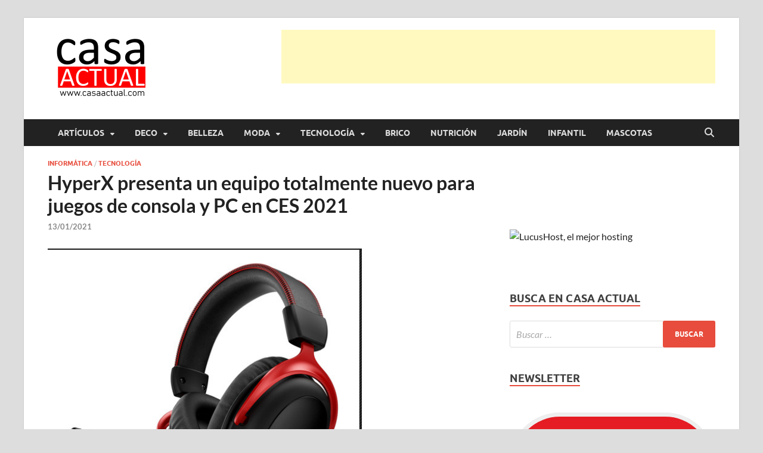

--- FILE ---
content_type: text/html; charset=UTF-8
request_url: https://casaactual.com/hyperx-presenta-un-equipo-totalmente-nuevo-para-juegos-de-consola-y-pc-en-ces-2021/
body_size: 34473
content:
<!DOCTYPE html><html lang="es" prefix="og: https://ogp.me/ns#"><head><script data-no-optimize="1">var litespeed_docref=sessionStorage.getItem("litespeed_docref");litespeed_docref&&(Object.defineProperty(document,"referrer",{get:function(){return litespeed_docref}}),sessionStorage.removeItem("litespeed_docref"));</script> <meta charset="UTF-8"><meta name="viewport" content="width=device-width, initial-scale=1"><link rel="profile" href="http://gmpg.org/xfn/11"><title>HyperX presenta un equipo totalmente nuevo para juegos de consola y PC en CES 2021 | casa actual</title><meta name="description" content="HyperX, la división de juegos de Kingston Technology Company, Inc., presenta nuevas incorporaciones a su galardonada línea de productos en CES 2021. Al"/><meta name="robots" content="follow, index, max-snippet:-1, max-video-preview:-1, max-image-preview:large"/><link rel="canonical" href="https://casaactual.com/hyperx-presenta-un-equipo-totalmente-nuevo-para-juegos-de-consola-y-pc-en-ces-2021/" /><meta property="og:locale" content="es_ES" /><meta property="og:type" content="article" /><meta property="og:title" content="HyperX presenta un equipo totalmente nuevo para juegos de consola y PC en CES 2021 | casa actual" /><meta property="og:description" content="HyperX, la división de juegos de Kingston Technology Company, Inc., presenta nuevas incorporaciones a su galardonada línea de productos en CES 2021. Al" /><meta property="og:url" content="https://casaactual.com/hyperx-presenta-un-equipo-totalmente-nuevo-para-juegos-de-consola-y-pc-en-ces-2021/" /><meta property="og:site_name" content="casa actual" /><meta property="article:publisher" content="https://www.facebook.com/casaactual" /><meta property="article:tag" content="accesorios gaming" /><meta property="article:tag" content="cascos" /><meta property="article:tag" content="cascos inalámbricos" /><meta property="article:tag" content="CES" /><meta property="article:tag" content="gaming" /><meta property="article:tag" content="HyperX" /><meta property="article:tag" content="Kingston" /><meta property="article:tag" content="mouse" /><meta property="article:tag" content="teclado" /><meta property="article:tag" content="videojuegos" /><meta property="article:tag" content="Xbox" /><meta property="article:section" content="Informática" /><meta property="fb:app_id" content="104620859568413" /><meta property="og:image" content="https://casaactual.com/wp-content/uploads/2021/01/hyperx_ces2021.png" /><meta property="og:image:secure_url" content="https://casaactual.com/wp-content/uploads/2021/01/hyperx_ces2021.png" /><meta property="og:image:width" content="527" /><meta property="og:image:height" content="654" /><meta property="og:image:alt" content="HyperX presenta un equipo totalmente nuevo para juegos de consola y PC en CES 2021" /><meta property="og:image:type" content="image/png" /><meta property="article:published_time" content="2021-01-13T03:37:00+01:00" /><meta name="twitter:card" content="summary_large_image" /><meta name="twitter:title" content="HyperX presenta un equipo totalmente nuevo para juegos de consola y PC en CES 2021 | casa actual" /><meta name="twitter:description" content="HyperX, la división de juegos de Kingston Technology Company, Inc., presenta nuevas incorporaciones a su galardonada línea de productos en CES 2021. Al" /><meta name="twitter:site" content="@casaactual" /><meta name="twitter:creator" content="@casaactual" /><meta name="twitter:image" content="https://casaactual.com/wp-content/uploads/2021/01/hyperx_ces2021.png" /><meta name="twitter:label1" content="Escrito por" /><meta name="twitter:data1" content="Redactora Casa Actual" /><meta name="twitter:label2" content="Tiempo de lectura" /><meta name="twitter:data2" content="4 minutos" /> <script type="application/ld+json" class="rank-math-schema">{"@context":"https://schema.org","@graph":[{"@type":"Place","@id":"https://casaactual.com/#place","address":{"@type":"PostalAddress","streetAddress":"Els Pins, 10","addressLocality":"VALLROMANES","addressRegion":"BARCELONA","postalCode":"08188","addressCountry":"Espa\u00f1a"}},{"@type":"Organization","@id":"https://casaactual.com/#organization","name":"Casa Actual","url":"https://casaactual.com","sameAs":["https://www.facebook.com/casaactual","https://twitter.com/casaactual","https://www.instagram.com/casaactual/","https://www.tumblr.com/blog/view/casaactual"],"email":"oriol@casaactual.com","address":{"@type":"PostalAddress","streetAddress":"Els Pins, 10","addressLocality":"VALLROMANES","addressRegion":"BARCELONA","postalCode":"08188","addressCountry":"Espa\u00f1a"},"logo":{"@type":"ImageObject","@id":"https://casaactual.com/#logo","url":"https://casaactual.com/wp-content/uploads/2020/04/Logo-Casa_Actual-2020-2-1.png","contentUrl":"https://casaactual.com/wp-content/uploads/2020/04/Logo-Casa_Actual-2020-2-1.png","caption":"casa actual","inLanguage":"es","width":"180","height":"108"},"contactPoint":[{"@type":"ContactPoint","telephone":"+34654535763","contactType":"customer support"}],"description":"En Casaactual.com encontrar\u00e1s, ideas, consejos y novedades de decoraci\u00f3n, bricolaje, belleza entre otras, para disfrutar de la viada y de tu casa.","location":{"@id":"https://casaactual.com/#place"}},{"@type":"WebSite","@id":"https://casaactual.com/#website","url":"https://casaactual.com","name":"casa actual","alternateName":"CasaActual","publisher":{"@id":"https://casaactual.com/#organization"},"inLanguage":"es"},{"@type":"ImageObject","@id":"https://casaactual.com/wp-content/uploads/2021/01/hyperx_ces2021.png","url":"https://casaactual.com/wp-content/uploads/2021/01/hyperx_ces2021.png","width":"527","height":"654","caption":"HyperX presenta un equipo totalmente nuevo para juegos de consola y PC en CES 2021","inLanguage":"es"},{"@type":"BreadcrumbList","@id":"https://casaactual.com/hyperx-presenta-un-equipo-totalmente-nuevo-para-juegos-de-consola-y-pc-en-ces-2021/#breadcrumb","itemListElement":[{"@type":"ListItem","position":"1","item":{"@id":"https://casaactual.com","name":"Home"}},{"@type":"ListItem","position":"2","item":{"@id":"https://casaactual.com/category/informatica/","name":"Inform\u00e1tica"}},{"@type":"ListItem","position":"3","item":{"@id":"https://casaactual.com/hyperx-presenta-un-equipo-totalmente-nuevo-para-juegos-de-consola-y-pc-en-ces-2021/","name":"HyperX presenta un equipo totalmente nuevo para juegos de consola y PC en CES 2021"}}]},{"@type":"WebPage","@id":"https://casaactual.com/hyperx-presenta-un-equipo-totalmente-nuevo-para-juegos-de-consola-y-pc-en-ces-2021/#webpage","url":"https://casaactual.com/hyperx-presenta-un-equipo-totalmente-nuevo-para-juegos-de-consola-y-pc-en-ces-2021/","name":"HyperX presenta un equipo totalmente nuevo para juegos de consola y PC en CES 2021 | casa actual","datePublished":"2021-01-13T03:37:00+01:00","dateModified":"2021-01-13T03:37:00+01:00","isPartOf":{"@id":"https://casaactual.com/#website"},"primaryImageOfPage":{"@id":"https://casaactual.com/wp-content/uploads/2021/01/hyperx_ces2021.png"},"inLanguage":"es","breadcrumb":{"@id":"https://casaactual.com/hyperx-presenta-un-equipo-totalmente-nuevo-para-juegos-de-consola-y-pc-en-ces-2021/#breadcrumb"}},{"@type":"Person","@id":"https://casaactual.com/author/redactora-casa-actual/","name":"Redactora Casa Actual","url":"https://casaactual.com/author/redactora-casa-actual/","image":{"@type":"ImageObject","@id":"https://casaactual.com/wp-content/litespeed/avatar/b1c489e6ff91308a0d30fe76eef71edb.jpg?ver=1768375457","url":"https://casaactual.com/wp-content/litespeed/avatar/b1c489e6ff91308a0d30fe76eef71edb.jpg?ver=1768375457","caption":"Redactora Casa Actual","inLanguage":"es"},"worksFor":{"@id":"https://casaactual.com/#organization"}},{"@type":"BlogPosting","headline":"HyperX presenta un equipo totalmente nuevo para juegos de consola y PC en CES 2021 | casa actual","datePublished":"2021-01-13T03:37:00+01:00","dateModified":"2021-01-13T03:37:00+01:00","articleSection":"Inform\u00e1tica, Tecnolog\u00eda","author":{"@id":"https://casaactual.com/author/redactora-casa-actual/","name":"Redactora Casa Actual"},"publisher":{"@id":"https://casaactual.com/#organization"},"description":"HyperX, la divisi\u00f3n de juegos de Kingston Technology Company, Inc., presenta nuevas incorporaciones a su galardonada l\u00ednea de productos en CES 2021. Al","name":"HyperX presenta un equipo totalmente nuevo para juegos de consola y PC en CES 2021 | casa actual","@id":"https://casaactual.com/hyperx-presenta-un-equipo-totalmente-nuevo-para-juegos-de-consola-y-pc-en-ces-2021/#richSnippet","isPartOf":{"@id":"https://casaactual.com/hyperx-presenta-un-equipo-totalmente-nuevo-para-juegos-de-consola-y-pc-en-ces-2021/#webpage"},"image":{"@id":"https://casaactual.com/wp-content/uploads/2021/01/hyperx_ces2021.png"},"inLanguage":"es","mainEntityOfPage":{"@id":"https://casaactual.com/hyperx-presenta-un-equipo-totalmente-nuevo-para-juegos-de-consola-y-pc-en-ces-2021/#webpage"}}]}</script> <link rel='dns-prefetch' href='//www.googletagmanager.com' /><link rel='dns-prefetch' href='//pagead2.googlesyndication.com' /><link rel='dns-prefetch' href='//fundingchoicesmessages.google.com' /><link rel="alternate" type="application/rss+xml" title="casa actual &raquo; Feed" href="https://casaactual.com/feed/" /><style id='wp-img-auto-sizes-contain-inline-css' type='text/css'>img:is([sizes=auto i],[sizes^="auto," i]){contain-intrinsic-size:3000px 1500px}
/*# sourceURL=wp-img-auto-sizes-contain-inline-css */</style><link data-optimized="2" rel="stylesheet" href="https://casaactual.com/wp-content/litespeed/css/2de3b982ed741171dc25901bc1537c4c.css?ver=e5235" /><style id='wp-block-paragraph-inline-css' type='text/css'>.is-small-text{font-size:.875em}.is-regular-text{font-size:1em}.is-large-text{font-size:2.25em}.is-larger-text{font-size:3em}.has-drop-cap:not(:focus):first-letter{float:left;font-size:8.4em;font-style:normal;font-weight:100;line-height:.68;margin:.05em .1em 0 0;text-transform:uppercase}body.rtl .has-drop-cap:not(:focus):first-letter{float:none;margin-left:.1em}p.has-drop-cap.has-background{overflow:hidden}:root :where(p.has-background){padding:1.25em 2.375em}:where(p.has-text-color:not(.has-link-color)) a{color:inherit}p.has-text-align-left[style*="writing-mode:vertical-lr"],p.has-text-align-right[style*="writing-mode:vertical-rl"]{rotate:180deg}
/*# sourceURL=https://casaactual.com/wp-includes/blocks/paragraph/style.min.css */</style><style id='global-styles-inline-css' type='text/css'>:root{--wp--preset--aspect-ratio--square: 1;--wp--preset--aspect-ratio--4-3: 4/3;--wp--preset--aspect-ratio--3-4: 3/4;--wp--preset--aspect-ratio--3-2: 3/2;--wp--preset--aspect-ratio--2-3: 2/3;--wp--preset--aspect-ratio--16-9: 16/9;--wp--preset--aspect-ratio--9-16: 9/16;--wp--preset--color--black: #000000;--wp--preset--color--cyan-bluish-gray: #abb8c3;--wp--preset--color--white: #ffffff;--wp--preset--color--pale-pink: #f78da7;--wp--preset--color--vivid-red: #cf2e2e;--wp--preset--color--luminous-vivid-orange: #ff6900;--wp--preset--color--luminous-vivid-amber: #fcb900;--wp--preset--color--light-green-cyan: #7bdcb5;--wp--preset--color--vivid-green-cyan: #00d084;--wp--preset--color--pale-cyan-blue: #8ed1fc;--wp--preset--color--vivid-cyan-blue: #0693e3;--wp--preset--color--vivid-purple: #9b51e0;--wp--preset--gradient--vivid-cyan-blue-to-vivid-purple: linear-gradient(135deg,rgb(6,147,227) 0%,rgb(155,81,224) 100%);--wp--preset--gradient--light-green-cyan-to-vivid-green-cyan: linear-gradient(135deg,rgb(122,220,180) 0%,rgb(0,208,130) 100%);--wp--preset--gradient--luminous-vivid-amber-to-luminous-vivid-orange: linear-gradient(135deg,rgb(252,185,0) 0%,rgb(255,105,0) 100%);--wp--preset--gradient--luminous-vivid-orange-to-vivid-red: linear-gradient(135deg,rgb(255,105,0) 0%,rgb(207,46,46) 100%);--wp--preset--gradient--very-light-gray-to-cyan-bluish-gray: linear-gradient(135deg,rgb(238,238,238) 0%,rgb(169,184,195) 100%);--wp--preset--gradient--cool-to-warm-spectrum: linear-gradient(135deg,rgb(74,234,220) 0%,rgb(151,120,209) 20%,rgb(207,42,186) 40%,rgb(238,44,130) 60%,rgb(251,105,98) 80%,rgb(254,248,76) 100%);--wp--preset--gradient--blush-light-purple: linear-gradient(135deg,rgb(255,206,236) 0%,rgb(152,150,240) 100%);--wp--preset--gradient--blush-bordeaux: linear-gradient(135deg,rgb(254,205,165) 0%,rgb(254,45,45) 50%,rgb(107,0,62) 100%);--wp--preset--gradient--luminous-dusk: linear-gradient(135deg,rgb(255,203,112) 0%,rgb(199,81,192) 50%,rgb(65,88,208) 100%);--wp--preset--gradient--pale-ocean: linear-gradient(135deg,rgb(255,245,203) 0%,rgb(182,227,212) 50%,rgb(51,167,181) 100%);--wp--preset--gradient--electric-grass: linear-gradient(135deg,rgb(202,248,128) 0%,rgb(113,206,126) 100%);--wp--preset--gradient--midnight: linear-gradient(135deg,rgb(2,3,129) 0%,rgb(40,116,252) 100%);--wp--preset--font-size--small: 13px;--wp--preset--font-size--medium: 20px;--wp--preset--font-size--large: 36px;--wp--preset--font-size--x-large: 42px;--wp--preset--spacing--20: 0.44rem;--wp--preset--spacing--30: 0.67rem;--wp--preset--spacing--40: 1rem;--wp--preset--spacing--50: 1.5rem;--wp--preset--spacing--60: 2.25rem;--wp--preset--spacing--70: 3.38rem;--wp--preset--spacing--80: 5.06rem;--wp--preset--shadow--natural: 6px 6px 9px rgba(0, 0, 0, 0.2);--wp--preset--shadow--deep: 12px 12px 50px rgba(0, 0, 0, 0.4);--wp--preset--shadow--sharp: 6px 6px 0px rgba(0, 0, 0, 0.2);--wp--preset--shadow--outlined: 6px 6px 0px -3px rgb(255, 255, 255), 6px 6px rgb(0, 0, 0);--wp--preset--shadow--crisp: 6px 6px 0px rgb(0, 0, 0);}:where(.is-layout-flex){gap: 0.5em;}:where(.is-layout-grid){gap: 0.5em;}body .is-layout-flex{display: flex;}.is-layout-flex{flex-wrap: wrap;align-items: center;}.is-layout-flex > :is(*, div){margin: 0;}body .is-layout-grid{display: grid;}.is-layout-grid > :is(*, div){margin: 0;}:where(.wp-block-columns.is-layout-flex){gap: 2em;}:where(.wp-block-columns.is-layout-grid){gap: 2em;}:where(.wp-block-post-template.is-layout-flex){gap: 1.25em;}:where(.wp-block-post-template.is-layout-grid){gap: 1.25em;}.has-black-color{color: var(--wp--preset--color--black) !important;}.has-cyan-bluish-gray-color{color: var(--wp--preset--color--cyan-bluish-gray) !important;}.has-white-color{color: var(--wp--preset--color--white) !important;}.has-pale-pink-color{color: var(--wp--preset--color--pale-pink) !important;}.has-vivid-red-color{color: var(--wp--preset--color--vivid-red) !important;}.has-luminous-vivid-orange-color{color: var(--wp--preset--color--luminous-vivid-orange) !important;}.has-luminous-vivid-amber-color{color: var(--wp--preset--color--luminous-vivid-amber) !important;}.has-light-green-cyan-color{color: var(--wp--preset--color--light-green-cyan) !important;}.has-vivid-green-cyan-color{color: var(--wp--preset--color--vivid-green-cyan) !important;}.has-pale-cyan-blue-color{color: var(--wp--preset--color--pale-cyan-blue) !important;}.has-vivid-cyan-blue-color{color: var(--wp--preset--color--vivid-cyan-blue) !important;}.has-vivid-purple-color{color: var(--wp--preset--color--vivid-purple) !important;}.has-black-background-color{background-color: var(--wp--preset--color--black) !important;}.has-cyan-bluish-gray-background-color{background-color: var(--wp--preset--color--cyan-bluish-gray) !important;}.has-white-background-color{background-color: var(--wp--preset--color--white) !important;}.has-pale-pink-background-color{background-color: var(--wp--preset--color--pale-pink) !important;}.has-vivid-red-background-color{background-color: var(--wp--preset--color--vivid-red) !important;}.has-luminous-vivid-orange-background-color{background-color: var(--wp--preset--color--luminous-vivid-orange) !important;}.has-luminous-vivid-amber-background-color{background-color: var(--wp--preset--color--luminous-vivid-amber) !important;}.has-light-green-cyan-background-color{background-color: var(--wp--preset--color--light-green-cyan) !important;}.has-vivid-green-cyan-background-color{background-color: var(--wp--preset--color--vivid-green-cyan) !important;}.has-pale-cyan-blue-background-color{background-color: var(--wp--preset--color--pale-cyan-blue) !important;}.has-vivid-cyan-blue-background-color{background-color: var(--wp--preset--color--vivid-cyan-blue) !important;}.has-vivid-purple-background-color{background-color: var(--wp--preset--color--vivid-purple) !important;}.has-black-border-color{border-color: var(--wp--preset--color--black) !important;}.has-cyan-bluish-gray-border-color{border-color: var(--wp--preset--color--cyan-bluish-gray) !important;}.has-white-border-color{border-color: var(--wp--preset--color--white) !important;}.has-pale-pink-border-color{border-color: var(--wp--preset--color--pale-pink) !important;}.has-vivid-red-border-color{border-color: var(--wp--preset--color--vivid-red) !important;}.has-luminous-vivid-orange-border-color{border-color: var(--wp--preset--color--luminous-vivid-orange) !important;}.has-luminous-vivid-amber-border-color{border-color: var(--wp--preset--color--luminous-vivid-amber) !important;}.has-light-green-cyan-border-color{border-color: var(--wp--preset--color--light-green-cyan) !important;}.has-vivid-green-cyan-border-color{border-color: var(--wp--preset--color--vivid-green-cyan) !important;}.has-pale-cyan-blue-border-color{border-color: var(--wp--preset--color--pale-cyan-blue) !important;}.has-vivid-cyan-blue-border-color{border-color: var(--wp--preset--color--vivid-cyan-blue) !important;}.has-vivid-purple-border-color{border-color: var(--wp--preset--color--vivid-purple) !important;}.has-vivid-cyan-blue-to-vivid-purple-gradient-background{background: var(--wp--preset--gradient--vivid-cyan-blue-to-vivid-purple) !important;}.has-light-green-cyan-to-vivid-green-cyan-gradient-background{background: var(--wp--preset--gradient--light-green-cyan-to-vivid-green-cyan) !important;}.has-luminous-vivid-amber-to-luminous-vivid-orange-gradient-background{background: var(--wp--preset--gradient--luminous-vivid-amber-to-luminous-vivid-orange) !important;}.has-luminous-vivid-orange-to-vivid-red-gradient-background{background: var(--wp--preset--gradient--luminous-vivid-orange-to-vivid-red) !important;}.has-very-light-gray-to-cyan-bluish-gray-gradient-background{background: var(--wp--preset--gradient--very-light-gray-to-cyan-bluish-gray) !important;}.has-cool-to-warm-spectrum-gradient-background{background: var(--wp--preset--gradient--cool-to-warm-spectrum) !important;}.has-blush-light-purple-gradient-background{background: var(--wp--preset--gradient--blush-light-purple) !important;}.has-blush-bordeaux-gradient-background{background: var(--wp--preset--gradient--blush-bordeaux) !important;}.has-luminous-dusk-gradient-background{background: var(--wp--preset--gradient--luminous-dusk) !important;}.has-pale-ocean-gradient-background{background: var(--wp--preset--gradient--pale-ocean) !important;}.has-electric-grass-gradient-background{background: var(--wp--preset--gradient--electric-grass) !important;}.has-midnight-gradient-background{background: var(--wp--preset--gradient--midnight) !important;}.has-small-font-size{font-size: var(--wp--preset--font-size--small) !important;}.has-medium-font-size{font-size: var(--wp--preset--font-size--medium) !important;}.has-large-font-size{font-size: var(--wp--preset--font-size--large) !important;}.has-x-large-font-size{font-size: var(--wp--preset--font-size--x-large) !important;}
/*# sourceURL=global-styles-inline-css */</style><style id='classic-theme-styles-inline-css' type='text/css'>/*! This file is auto-generated */
.wp-block-button__link{color:#fff;background-color:#32373c;border-radius:9999px;box-shadow:none;text-decoration:none;padding:calc(.667em + 2px) calc(1.333em + 2px);font-size:1.125em}.wp-block-file__button{background:#32373c;color:#fff;text-decoration:none}
/*# sourceURL=/wp-includes/css/classic-themes.min.css */</style><style id='moove_gdpr_frontend-inline-css' type='text/css'>#moove_gdpr_cookie_modal,#moove_gdpr_cookie_info_bar,.gdpr_cookie_settings_shortcode_content{font-family:&#039;Nunito&#039;,sans-serif}#moove_gdpr_save_popup_settings_button{background-color:#373737;color:#fff}#moove_gdpr_save_popup_settings_button:hover{background-color:#000}#moove_gdpr_cookie_info_bar .moove-gdpr-info-bar-container .moove-gdpr-info-bar-content a.mgbutton,#moove_gdpr_cookie_info_bar .moove-gdpr-info-bar-container .moove-gdpr-info-bar-content button.mgbutton{background-color:#ec031a}#moove_gdpr_cookie_modal .moove-gdpr-modal-content .moove-gdpr-modal-footer-content .moove-gdpr-button-holder a.mgbutton,#moove_gdpr_cookie_modal .moove-gdpr-modal-content .moove-gdpr-modal-footer-content .moove-gdpr-button-holder button.mgbutton,.gdpr_cookie_settings_shortcode_content .gdpr-shr-button.button-green{background-color:#ec031a;border-color:#ec031a}#moove_gdpr_cookie_modal .moove-gdpr-modal-content .moove-gdpr-modal-footer-content .moove-gdpr-button-holder a.mgbutton:hover,#moove_gdpr_cookie_modal .moove-gdpr-modal-content .moove-gdpr-modal-footer-content .moove-gdpr-button-holder button.mgbutton:hover,.gdpr_cookie_settings_shortcode_content .gdpr-shr-button.button-green:hover{background-color:#fff;color:#ec031a}#moove_gdpr_cookie_modal .moove-gdpr-modal-content .moove-gdpr-modal-close i,#moove_gdpr_cookie_modal .moove-gdpr-modal-content .moove-gdpr-modal-close span.gdpr-icon{background-color:#ec031a;border:1px solid #ec031a}#moove_gdpr_cookie_info_bar span.moove-gdpr-infobar-allow-all.focus-g,#moove_gdpr_cookie_info_bar span.moove-gdpr-infobar-allow-all:focus,#moove_gdpr_cookie_info_bar button.moove-gdpr-infobar-allow-all.focus-g,#moove_gdpr_cookie_info_bar button.moove-gdpr-infobar-allow-all:focus,#moove_gdpr_cookie_info_bar span.moove-gdpr-infobar-reject-btn.focus-g,#moove_gdpr_cookie_info_bar span.moove-gdpr-infobar-reject-btn:focus,#moove_gdpr_cookie_info_bar button.moove-gdpr-infobar-reject-btn.focus-g,#moove_gdpr_cookie_info_bar button.moove-gdpr-infobar-reject-btn:focus,#moove_gdpr_cookie_info_bar span.change-settings-button.focus-g,#moove_gdpr_cookie_info_bar span.change-settings-button:focus,#moove_gdpr_cookie_info_bar button.change-settings-button.focus-g,#moove_gdpr_cookie_info_bar button.change-settings-button:focus{-webkit-box-shadow:0 0 1px 3px #ec031a;-moz-box-shadow:0 0 1px 3px #ec031a;box-shadow:0 0 1px 3px #ec031a}#moove_gdpr_cookie_modal .moove-gdpr-modal-content .moove-gdpr-modal-close i:hover,#moove_gdpr_cookie_modal .moove-gdpr-modal-content .moove-gdpr-modal-close span.gdpr-icon:hover,#moove_gdpr_cookie_info_bar span[data-href]>u.change-settings-button{color:#ec031a}#moove_gdpr_cookie_modal .moove-gdpr-modal-content .moove-gdpr-modal-left-content #moove-gdpr-menu li.menu-item-selected a span.gdpr-icon,#moove_gdpr_cookie_modal .moove-gdpr-modal-content .moove-gdpr-modal-left-content #moove-gdpr-menu li.menu-item-selected button span.gdpr-icon{color:inherit}#moove_gdpr_cookie_modal .moove-gdpr-modal-content .moove-gdpr-modal-left-content #moove-gdpr-menu li a span.gdpr-icon,#moove_gdpr_cookie_modal .moove-gdpr-modal-content .moove-gdpr-modal-left-content #moove-gdpr-menu li button span.gdpr-icon{color:inherit}#moove_gdpr_cookie_modal .gdpr-acc-link{line-height:0;font-size:0;color:transparent;position:absolute}#moove_gdpr_cookie_modal .moove-gdpr-modal-content .moove-gdpr-modal-close:hover i,#moove_gdpr_cookie_modal .moove-gdpr-modal-content .moove-gdpr-modal-left-content #moove-gdpr-menu li a,#moove_gdpr_cookie_modal .moove-gdpr-modal-content .moove-gdpr-modal-left-content #moove-gdpr-menu li button,#moove_gdpr_cookie_modal .moove-gdpr-modal-content .moove-gdpr-modal-left-content #moove-gdpr-menu li button i,#moove_gdpr_cookie_modal .moove-gdpr-modal-content .moove-gdpr-modal-left-content #moove-gdpr-menu li a i,#moove_gdpr_cookie_modal .moove-gdpr-modal-content .moove-gdpr-tab-main .moove-gdpr-tab-main-content a:hover,#moove_gdpr_cookie_info_bar.moove-gdpr-dark-scheme .moove-gdpr-info-bar-container .moove-gdpr-info-bar-content a.mgbutton:hover,#moove_gdpr_cookie_info_bar.moove-gdpr-dark-scheme .moove-gdpr-info-bar-container .moove-gdpr-info-bar-content button.mgbutton:hover,#moove_gdpr_cookie_info_bar.moove-gdpr-dark-scheme .moove-gdpr-info-bar-container .moove-gdpr-info-bar-content a:hover,#moove_gdpr_cookie_info_bar.moove-gdpr-dark-scheme .moove-gdpr-info-bar-container .moove-gdpr-info-bar-content button:hover,#moove_gdpr_cookie_info_bar.moove-gdpr-dark-scheme .moove-gdpr-info-bar-container .moove-gdpr-info-bar-content span.change-settings-button:hover,#moove_gdpr_cookie_info_bar.moove-gdpr-dark-scheme .moove-gdpr-info-bar-container .moove-gdpr-info-bar-content button.change-settings-button:hover,#moove_gdpr_cookie_info_bar.moove-gdpr-dark-scheme .moove-gdpr-info-bar-container .moove-gdpr-info-bar-content u.change-settings-button:hover,#moove_gdpr_cookie_info_bar span[data-href]>u.change-settings-button,#moove_gdpr_cookie_info_bar.moove-gdpr-dark-scheme .moove-gdpr-info-bar-container .moove-gdpr-info-bar-content a.mgbutton.focus-g,#moove_gdpr_cookie_info_bar.moove-gdpr-dark-scheme .moove-gdpr-info-bar-container .moove-gdpr-info-bar-content button.mgbutton.focus-g,#moove_gdpr_cookie_info_bar.moove-gdpr-dark-scheme .moove-gdpr-info-bar-container .moove-gdpr-info-bar-content a.focus-g,#moove_gdpr_cookie_info_bar.moove-gdpr-dark-scheme .moove-gdpr-info-bar-container .moove-gdpr-info-bar-content button.focus-g,#moove_gdpr_cookie_info_bar.moove-gdpr-dark-scheme .moove-gdpr-info-bar-container .moove-gdpr-info-bar-content a.mgbutton:focus,#moove_gdpr_cookie_info_bar.moove-gdpr-dark-scheme .moove-gdpr-info-bar-container .moove-gdpr-info-bar-content button.mgbutton:focus,#moove_gdpr_cookie_info_bar.moove-gdpr-dark-scheme .moove-gdpr-info-bar-container .moove-gdpr-info-bar-content a:focus,#moove_gdpr_cookie_info_bar.moove-gdpr-dark-scheme .moove-gdpr-info-bar-container .moove-gdpr-info-bar-content button:focus,#moove_gdpr_cookie_info_bar.moove-gdpr-dark-scheme .moove-gdpr-info-bar-container .moove-gdpr-info-bar-content span.change-settings-button.focus-g,span.change-settings-button:focus,button.change-settings-button.focus-g,button.change-settings-button:focus,#moove_gdpr_cookie_info_bar.moove-gdpr-dark-scheme .moove-gdpr-info-bar-container .moove-gdpr-info-bar-content u.change-settings-button.focus-g,#moove_gdpr_cookie_info_bar.moove-gdpr-dark-scheme .moove-gdpr-info-bar-container .moove-gdpr-info-bar-content u.change-settings-button:focus{color:#ec031a}#moove_gdpr_cookie_modal .moove-gdpr-branding.focus-g span,#moove_gdpr_cookie_modal .moove-gdpr-modal-content .moove-gdpr-tab-main a.focus-g,#moove_gdpr_cookie_modal .moove-gdpr-modal-content .moove-gdpr-tab-main .gdpr-cd-details-toggle.focus-g{color:#ec031a}#moove_gdpr_cookie_modal.gdpr_lightbox-hide{display:none}
/*# sourceURL=moove_gdpr_frontend-inline-css */</style> <script type="litespeed/javascript" data-src="https://casaactual.com/wp-includes/js/jquery/jquery.min.js" id="jquery-core-js"></script> 
 <script type="litespeed/javascript" data-src="https://www.googletagmanager.com/gtag/js?id=G-4X8N5CMT81" id="google_gtagjs-js"></script> <script id="google_gtagjs-js-after" type="litespeed/javascript">window.dataLayer=window.dataLayer||[];function gtag(){dataLayer.push(arguments)}
gtag("set","linker",{"domains":["casaactual.com"]});gtag("js",new Date());gtag("set","developer_id.dZTNiMT",!0);gtag("config","G-4X8N5CMT81")</script> <link rel="https://api.w.org/" href="https://casaactual.com/wp-json/" /><link rel="alternate" title="JSON" type="application/json" href="https://casaactual.com/wp-json/wp/v2/posts/17380" /><link rel="EditURI" type="application/rsd+xml" title="RSD" href="https://casaactual.com/xmlrpc.php?rsd" /><meta name="generator" content="WordPress 6.9" /><link rel='shortlink' href='https://casaactual.com/?p=17380' /><link rel='dns-prefetch' href='https://i0.wp.com/'><link rel='preconnect' href='https://i0.wp.com/' crossorigin><link rel='dns-prefetch' href='https://i1.wp.com/'><link rel='preconnect' href='https://i1.wp.com/' crossorigin><link rel='dns-prefetch' href='https://i2.wp.com/'><link rel='preconnect' href='https://i2.wp.com/' crossorigin><link rel='dns-prefetch' href='https://i3.wp.com/'><link rel='preconnect' href='https://i3.wp.com/' crossorigin><meta name="generator" content="Site Kit by Google 1.170.0" /><style>#related_posts_thumbnails li {
                border-right: 1px solid #dddddd;
                background-color: #ffffff            }

            #related_posts_thumbnails li:hover {
                background-color: #eeeeee;
            }

            .relpost_content {
                font-size: 16px;
                color: #ff0000;
            }

            .relpost-block-single {
                background-color: #ffffff;
                border-right: 1px solid #dddddd;
                border-left: 1px solid #dddddd;
                margin-right: -1px;
            }

            .relpost-block-single:hover {
                background-color: #eeeeee;
            }</style><style type="text/css">button,
			input[type="button"],
			input[type="reset"],
			input[type="submit"] {
				background: #E74C3C;
			}

            .th-readmore {
                background: #E74C3C;
            }           

            a:hover {
                color: #E74C3C;
            } 

            .main-navigation a:hover {
                background-color: #E74C3C;
            }

            .main-navigation .current_page_item > a,
            .main-navigation .current-menu-item > a,
            .main-navigation .current_page_ancestor > a,
            .main-navigation .current-menu-ancestor > a {
                background-color: #E74C3C;
            }

            #main-nav-button:hover {
                background-color: #E74C3C;
            }

            .post-navigation .post-title:hover {
                color: #E74C3C;
            }

            .top-navigation a:hover {
                color: #E74C3C;
            }

            .top-navigation ul ul a:hover {
                background: #E74C3C;
            }

            #top-nav-button:hover {
                color: #E74C3C;
            }

            .responsive-mainnav li a:hover,
            .responsive-topnav li a:hover {
                background: #E74C3C;
            }

            #hm-search-form .search-form .search-submit {
                background-color: #E74C3C;
            }

            .nav-links .current {
                background: #E74C3C;
            }

            .is-style-hitmag-widget-title,
            .elementor-widget-container h5,
            .widgettitle,
            .widget-title {
                border-bottom: 2px solid #E74C3C;
            }

            .footer-widget-title {
                border-bottom: 2px solid #E74C3C;
            }

            .widget-area a:hover {
                color: #E74C3C;
            }

            .footer-widget-area .widget a:hover {
                color: #E74C3C;
            }

            .site-info a:hover {
                color: #E74C3C;
            }

            .wp-block-search .wp-block-search__button,
            .search-form .search-submit {
                background: #E74C3C;
            }

            .hmb-entry-title a:hover {
                color: #E74C3C;
            }

            .hmb-entry-meta a:hover,
            .hms-meta a:hover {
                color: #E74C3C;
            }

            .hms-title a:hover {
                color: #E74C3C;
            }

            .hmw-grid-post .post-title a:hover {
                color: #E74C3C;
            }

            .footer-widget-area .hmw-grid-post .post-title a:hover,
            .footer-widget-area .hmb-entry-title a:hover,
            .footer-widget-area .hms-title a:hover {
                color: #E74C3C;
            }

            .hm-tabs-wdt .ui-state-active {
                border-bottom: 2px solid #E74C3C;
            }

            a.hm-viewall {
                background: #E74C3C;
            }

            #hitmag-tags a,
            .widget_tag_cloud .tagcloud a {
                background: #E74C3C;
            }

            .site-title a {
                color: #E74C3C;
            }

            .hitmag-post .entry-title a:hover {
                color: #E74C3C;
            }

            .hitmag-post .entry-meta a:hover {
                color: #E74C3C;
            }

            .cat-links a {
                color: #E74C3C;
            }

            .hitmag-single .entry-meta a:hover {
                color: #E74C3C;
            }

            .hitmag-single .author a:hover {
                color: #E74C3C;
            }

            .hm-author-content .author-posts-link {
                color: #E74C3C;
            }

            .hm-tags-links a:hover {
                background: #E74C3C;
            }

            .hm-tagged {
                background: #E74C3C;
            }

            .hm-edit-link a.post-edit-link {
                background: #E74C3C;
            }

            .arc-page-title {
                border-bottom: 2px solid #E74C3C;
            }

            .srch-page-title {
                border-bottom: 2px solid #E74C3C;
            }

            .hm-slider-details .cat-links {
                background: #E74C3C;
            }

            .hm-rel-post .post-title a:hover {
                color: #E74C3C;
            }

            .comment-author a {
                color: #E74C3C;
            }

            .comment-metadata a:hover,
            .comment-metadata a:focus,
            .pingback .comment-edit-link:hover,
            .pingback .comment-edit-link:focus {
                color: #E74C3C;
            }

            .comment-reply-link:hover,
            .comment-reply-link:focus {
                background: #E74C3C;
            }

            .required {
                color: #E74C3C;
            }

            blockquote {
                border-left: 3px solid #E74C3C;
            }

            .comment-reply-title small a:before {
                color: #E74C3C;
            }
            
            .woocommerce ul.products li.product h3:hover,
            .woocommerce-widget-area ul li a:hover,
            .woocommerce-loop-product__title:hover {
                color: #E74C3C;
            }

            .woocommerce-product-search input[type="submit"],
            .woocommerce #respond input#submit, 
            .woocommerce a.button, 
            .woocommerce button.button, 
            .woocommerce input.button,
            .woocommerce nav.woocommerce-pagination ul li a:focus,
            .woocommerce nav.woocommerce-pagination ul li a:hover,
            .woocommerce nav.woocommerce-pagination ul li span.current,
            .woocommerce span.onsale,
            .woocommerce-widget-area .widget-title,
            .woocommerce #respond input#submit.alt,
            .woocommerce a.button.alt,
            .woocommerce button.button.alt,
            .woocommerce input.button.alt {
                background: #E74C3C;
            }
            
            .wp-block-quote,
            .wp-block-quote:not(.is-large):not(.is-style-large) {
                border-left: 3px solid #E74C3C;
            }</style><meta name="google-site-verification" content="ovi-uEoL9xq7ZlQOHj_WOKpeUSt66_UgDtzy8qo8Rxc"><meta name="google-adsense-platform-account" content="ca-host-pub-2644536267352236"><meta name="google-adsense-platform-domain" content="sitekit.withgoogle.com">
<style type="text/css">.site-title a,
		.site-description {
			position: absolute;
			clip: rect(1px, 1px, 1px, 1px);
		}</style><link rel="amphtml" href="https://casaactual.com/hyperx-presenta-un-equipo-totalmente-nuevo-para-juegos-de-consola-y-pc-en-ces-2021/?amp">
 <script type="litespeed/javascript">(function(w,d,s,l,i){w[l]=w[l]||[];w[l].push({'gtm.start':new Date().getTime(),event:'gtm.js'});var f=d.getElementsByTagName(s)[0],j=d.createElement(s),dl=l!='dataLayer'?'&l='+l:'';j.async=!0;j.src='https://www.googletagmanager.com/gtm.js?id='+i+dl;f.parentNode.insertBefore(j,f)})(window,document,'script','dataLayer','GTM-P6PSVPC')</script>  <script type="litespeed/javascript" data-src="https://pagead2.googlesyndication.com/pagead/js/adsbygoogle.js?client=ca-pub-1741417430291783&amp;host=ca-host-pub-2644536267352236" crossorigin="anonymous"></script>  <script type="litespeed/javascript" data-src="https://fundingchoicesmessages.google.com/i/pub-1741417430291783?ers=1" nonce="y9ehjW86MLCm0ooLgUcNBw"></script><script nonce="y9ehjW86MLCm0ooLgUcNBw" type="litespeed/javascript">(function(){function signalGooglefcPresent(){if(!window.frames.googlefcPresent){if(document.body){const iframe=document.createElement('iframe');iframe.style='width: 0; height: 0; border: none; z-index: -1000; left: -1000px; top: -1000px;';iframe.style.display='none';iframe.name='googlefcPresent';document.body.appendChild(iframe)}else{setTimeout(signalGooglefcPresent,0)}}}signalGooglefcPresent()})()</script>  <script type="litespeed/javascript">(function(){'use strict';function aa(a){var b=0;return function(){return b<a.length?{done:!1,value:a[b++]}:{done:!0}}}var ba="function"==typeof Object.defineProperties?Object.defineProperty:function(a,b,c){if(a==Array.prototype||a==Object.prototype)return a;a[b]=c.value;return a};function ea(a){a=["object"==typeof globalThis&&globalThis,a,"object"==typeof window&&window,"object"==typeof self&&self,"object"==typeof global&&global];for(var b=0;b<a.length;++b){var c=a[b];if(c&&c.Math==Math)return c}throw Error("Cannot find global object");}var fa=ea(this);function ha(a,b){if(b)a:{var c=fa;a=a.split(".");for(var d=0;d<a.length-1;d++){var e=a[d];if(!(e in c))break a;c=c[e]}a=a[a.length-1];d=c[a];b=b(d);b!=d&&null!=b&&ba(c,a,{configurable:!0,writable:!0,value:b})}}
var ia="function"==typeof Object.create?Object.create:function(a){function b(){}b.prototype=a;return new b},l;if("function"==typeof Object.setPrototypeOf)l=Object.setPrototypeOf;else{var m;a:{var ja={a:!0},ka={};try{ka.__proto__=ja;m=ka.a;break a}catch(a){}m=!1}l=m?function(a,b){a.__proto__=b;if(a.__proto__!==b)throw new TypeError(a+" is not extensible");return a}:null}var la=l;function n(a,b){a.prototype=ia(b.prototype);a.prototype.constructor=a;if(la)la(a,b);else for(var c in b)if("prototype"!=c)if(Object.defineProperties){var d=Object.getOwnPropertyDescriptor(b,c);d&&Object.defineProperty(a,c,d)}else a[c]=b[c];a.A=b.prototype}function ma(){for(var a=Number(this),b=[],c=a;c<arguments.length;c++)b[c-a]=arguments[c];return b}
var na="function"==typeof Object.assign?Object.assign:function(a,b){for(var c=1;c<arguments.length;c++){var d=arguments[c];if(d)for(var e in d)Object.prototype.hasOwnProperty.call(d,e)&&(a[e]=d[e])}return a};ha("Object.assign",function(a){return a||na});var p=this||self;function q(a){return a};var t,u;a:{for(var oa=["CLOSURE_FLAGS"],v=p,x=0;x<oa.length;x++)if(v=v[oa[x]],null==v){u=null;break a}u=v}var pa=u&&u[610401301];t=null!=pa?pa:!1;var z,qa=p.navigator;z=qa?qa.userAgentData||null:null;function A(a){return t?z?z.brands.some(function(b){return(b=b.brand)&&-1!=b.indexOf(a)}):!1:!1}function B(a){var b;a:{if(b=p.navigator)if(b=b.userAgent)break a;b=""}return-1!=b.indexOf(a)};function C(){return t?!!z&&0<z.brands.length:!1}function D(){return C()?A("Chromium"):(B("Chrome")||B("CriOS"))&&!(C()?0:B("Edge"))||B("Silk")};var ra=C()?!1:B("Trident")||B("MSIE");!B("Android")||D();D();B("Safari")&&(D()||(C()?0:B("Coast"))||(C()?0:B("Opera"))||(C()?0:B("Edge"))||(C()?A("Microsoft Edge"):B("Edg/"))||C()&&A("Opera"));var sa={},E=null;var ta="undefined"!==typeof Uint8Array,ua=!ra&&"function"===typeof btoa;var F="function"===typeof Symbol&&"symbol"===typeof Symbol()?Symbol():void 0,G=F?function(a,b){a[F]|=b}:function(a,b){void 0!==a.g?a.g|=b:Object.defineProperties(a,{g:{value:b,configurable:!0,writable:!0,enumerable:!1}})};function va(a){var b=H(a);1!==(b&1)&&(Object.isFrozen(a)&&(a=Array.prototype.slice.call(a)),I(a,b|1))}
var H=F?function(a){return a[F]|0}:function(a){return a.g|0},J=F?function(a){return a[F]}:function(a){return a.g},I=F?function(a,b){a[F]=b}:function(a,b){void 0!==a.g?a.g=b:Object.defineProperties(a,{g:{value:b,configurable:!0,writable:!0,enumerable:!1}})};function wa(){var a=[];G(a,1);return a}function xa(a,b){I(b,(a|0)&-99)}function K(a,b){I(b,(a|34)&-73)}function L(a){a=a>>11&1023;return 0===a?536870912:a};var M={};function N(a){return null!==a&&"object"===typeof a&&!Array.isArray(a)&&a.constructor===Object}var O,ya=[];I(ya,39);O=Object.freeze(ya);var P;function Q(a,b){P=b;a=new a(b);P=void 0;return a}
function R(a,b,c){null==a&&(a=P);P=void 0;if(null==a){var d=96;c?(a=[c],d|=512):a=[];b&&(d=d&-2095105|(b&1023)<<11)}else{if(!Array.isArray(a))throw Error();d=H(a);if(d&64)return a;d|=64;if(c&&(d|=512,c!==a[0]))throw Error();a:{c=a;var e=c.length;if(e){var f=e-1,g=c[f];if(N(g)){d|=256;b=(d>>9&1)-1;e=f-b;1024<=e&&(za(c,b,g),e=1023);d=d&-2095105|(e&1023)<<11;break a}}b&&(g=(d>>9&1)-1,b=Math.max(b,e-g),1024<b&&(za(c,g,{}),d|=256,b=1023),d=d&-2095105|(b&1023)<<11)}}I(a,d);return a}
function za(a,b,c){for(var d=1023+b,e=a.length,f=d;f<e;f++){var g=a[f];null!=g&&g!==c&&(c[f-b]=g)}a.length=d+1;a[d]=c};function Aa(a){switch(typeof a){case "number":return isFinite(a)?a:String(a);case "boolean":return a?1:0;case "object":if(a&&!Array.isArray(a)&&ta&&null!=a&&a instanceof Uint8Array){if(ua){for(var b="",c=0,d=a.length-10240;c<d;)b+=String.fromCharCode.apply(null,a.subarray(c,c+=10240));b+=String.fromCharCode.apply(null,c?a.subarray(c):a);a=btoa(b)}else{void 0===b&&(b=0);if(!E){E={};c="ABCDEFGHIJKLMNOPQRSTUVWXYZabcdefghijklmnopqrstuvwxyz0123456789".split("");d=["+/=","+/","-_=","-_.","-_"];for(var e=0;5>e;e++){var f=c.concat(d[e].split(""));sa[e]=f;for(var g=0;g<f.length;g++){var h=f[g];void 0===E[h]&&(E[h]=g)}}}b=sa[b];c=Array(Math.floor(a.length/3));d=b[64]||"";for(e=f=0;f<a.length-2;f+=3){var k=a[f],w=a[f+1];h=a[f+2];g=b[k>>2];k=b[(k&3)<<4|w>>4];w=b[(w&15)<<2|h>>6];h=b[h&63];c[e++]=g+k+w+h}g=0;h=d;switch(a.length-f){case 2:g=a[f+1],h=b[(g&15)<<2]||d;case 1:a=a[f],c[e]=b[a>>2]+b[(a&3)<<4|g>>4]+h+d}a=c.join("")}return a}}return a};function Ba(a,b,c){a=Array.prototype.slice.call(a);var d=a.length,e=b&256?a[d-1]:void 0;d+=e?-1:0;for(b=b&512?1:0;b<d;b++)a[b]=c(a[b]);if(e){b=a[b]={};for(var f in e)Object.prototype.hasOwnProperty.call(e,f)&&(b[f]=c(e[f]))}return a}function Da(a,b,c,d,e,f){if(null!=a){if(Array.isArray(a))a=e&&0==a.length&&H(a)&1?void 0:f&&H(a)&2?a:Ea(a,b,c,void 0!==d,e,f);else if(N(a)){var g={},h;for(h in a)Object.prototype.hasOwnProperty.call(a,h)&&(g[h]=Da(a[h],b,c,d,e,f));a=g}else a=b(a,d);return a}}
function Ea(a,b,c,d,e,f){var g=d||c?H(a):0;d=d?!!(g&32):void 0;a=Array.prototype.slice.call(a);for(var h=0;h<a.length;h++)a[h]=Da(a[h],b,c,d,e,f);c&&c(g,a);return a}function Fa(a){return a.s===M?a.toJSON():Aa(a)};function Ga(a,b,c){c=void 0===c?K:c;if(null!=a){if(ta&&a instanceof Uint8Array)return b?a:new Uint8Array(a);if(Array.isArray(a)){var d=H(a);if(d&2)return a;if(b&&!(d&64)&&(d&32||0===d))return I(a,d|34),a;a=Ea(a,Ga,d&4?K:c,!0,!1,!0);b=H(a);b&4&&b&2&&Object.freeze(a);return a}a.s===M&&(b=a.h,c=J(b),a=c&2?a:Q(a.constructor,Ha(b,c,!0)));return a}}function Ha(a,b,c){var d=c||b&2?K:xa,e=!!(b&32);a=Ba(a,b,function(f){return Ga(f,e,d)});G(a,32|(c?2:0));return a};function Ia(a,b){a=a.h;return Ja(a,J(a),b)}function Ja(a,b,c,d){if(-1===c)return null;if(c>=L(b)){if(b&256)return a[a.length-1][c]}else{var e=a.length;if(d&&b&256&&(d=a[e-1][c],null!=d))return d;b=c+((b>>9&1)-1);if(b<e)return a[b]}}function Ka(a,b,c,d,e){var f=L(b);if(c>=f||e){e=b;if(b&256)f=a[a.length-1];else{if(null==d)return;f=a[f+((b>>9&1)-1)]={};e|=256}f[c]=d;e&=-1025;e!==b&&I(a,e)}else a[c+((b>>9&1)-1)]=d,b&256&&(d=a[a.length-1],c in d&&delete d[c]),b&1024&&I(a,b&-1025)}
function La(a,b){var c=Ma;var d=void 0===d?!1:d;var e=a.h;var f=J(e),g=Ja(e,f,b,d);var h=!1;if(null==g||"object"!==typeof g||(h=Array.isArray(g))||g.s!==M)if(h){var k=h=H(g);0===k&&(k|=f&32);k|=f&2;k!==h&&I(g,k);c=new c(g)}else c=void 0;else c=g;c!==g&&null!=c&&Ka(e,f,b,c,d);e=c;if(null==e)return e;a=a.h;f=J(a);f&2||(g=e,c=g.h,h=J(c),g=h&2?Q(g.constructor,Ha(c,h,!1)):g,g!==e&&(e=g,Ka(a,f,b,e,d)));return e}function Na(a,b){a=Ia(a,b);return null==a||"string"===typeof a?a:void 0}
function Oa(a,b){a=Ia(a,b);return null!=a?a:0}function S(a,b){a=Na(a,b);return null!=a?a:""};function T(a,b,c){this.h=R(a,b,c)}T.prototype.toJSON=function(){var a=Ea(this.h,Fa,void 0,void 0,!1,!1);return Pa(this,a,!0)};T.prototype.s=M;T.prototype.toString=function(){return Pa(this,this.h,!1).toString()};function Pa(a,b,c){var d=a.constructor.v,e=L(J(c?a.h:b)),f=!1;if(d){if(!c){b=Array.prototype.slice.call(b);var g;if(b.length&&N(g=b[b.length-1]))for(f=0;f<d.length;f++)if(d[f]>=e){Object.assign(b[b.length-1]={},g);break}f=!0}e=b;c=!c;g=J(a.h);a=L(g);g=(g>>9&1)-1;for(var h,k,w=0;w<d.length;w++)if(k=d[w],k<a){k+=g;var r=e[k];null==r?e[k]=c?O:wa():c&&r!==O&&va(r)}else h||(r=void 0,e.length&&N(r=e[e.length-1])?h=r:e.push(h={})),r=h[k],null==h[k]?h[k]=c?O:wa():c&&r!==O&&va(r)}d=b.length;if(!d)return b;var Ca;if(N(h=b[d-1])){a:{var y=h;e={};c=!1;for(var ca in y)Object.prototype.hasOwnProperty.call(y,ca)&&(a=y[ca],Array.isArray(a)&&a!=a&&(c=!0),null!=a?e[ca]=a:c=!0);if(c){for(var rb in e){y=e;break a}y=null}}y!=h&&(Ca=!0);d--}for(;0<d;d--){h=b[d-1];if(null!=h)break;var cb=!0}if(!Ca&&!cb)return b;var da;f?da=b:da=Array.prototype.slice.call(b,0,d);b=da;f&&(b.length=d);y&&b.push(y);return b};function Qa(a){return function(b){if(null==b||""==b)b=new a;else{b=JSON.parse(b);if(!Array.isArray(b))throw Error(void 0);G(b,32);b=Q(a,b)}return b}};function Ra(a){this.h=R(a)}n(Ra,T);var Sa=Qa(Ra);var U;function V(a){this.g=a}V.prototype.toString=function(){return this.g+""};var Ta={};function Ua(){return Math.floor(2147483648*Math.random()).toString(36)+Math.abs(Math.floor(2147483648*Math.random())^Date.now()).toString(36)};function Va(a,b){b=String(b);"application/xhtml+xml"===a.contentType&&(b=b.toLowerCase());return a.createElement(b)}function Wa(a){this.g=a||p.document||document}Wa.prototype.appendChild=function(a,b){a.appendChild(b)};function Xa(a,b){a.src=b instanceof V&&b.constructor===V?b.g:"type_error:TrustedResourceUrl";var c,d;(c=(b=null==(d=(c=(a.ownerDocument&&a.ownerDocument.defaultView||window).document).querySelector)?void 0:d.call(c,"script[nonce]"))?b.nonce||b.getAttribute("nonce")||"":"")&&a.setAttribute("nonce",c)};function Ya(a){a=void 0===a?document:a;return a.createElement("script")};function Za(a,b,c,d,e,f){try{var g=a.g,h=Ya(g);h.async=!0;Xa(h,b);g.head.appendChild(h);h.addEventListener("load",function(){e();d&&g.head.removeChild(h)});h.addEventListener("error",function(){0<c?Za(a,b,c-1,d,e,f):(d&&g.head.removeChild(h),f())})}catch(k){f()}};var $a=p.atob("aHR0cHM6Ly93d3cuZ3N0YXRpYy5jb20vaW1hZ2VzL2ljb25zL21hdGVyaWFsL3N5c3RlbS8xeC93YXJuaW5nX2FtYmVyXzI0ZHAucG5n"),ab=p.atob("WW91IGFyZSBzZWVpbmcgdGhpcyBtZXNzYWdlIGJlY2F1c2UgYWQgb3Igc2NyaXB0IGJsb2NraW5nIHNvZnR3YXJlIGlzIGludGVyZmVyaW5nIHdpdGggdGhpcyBwYWdlLg=="),bb=p.atob("RGlzYWJsZSBhbnkgYWQgb3Igc2NyaXB0IGJsb2NraW5nIHNvZnR3YXJlLCB0aGVuIHJlbG9hZCB0aGlzIHBhZ2Uu");function db(a,b,c){this.i=a;this.l=new Wa(this.i);this.g=null;this.j=[];this.m=!1;this.u=b;this.o=c}
function eb(a){if(a.i.body&&!a.m){var b=function(){fb(a);p.setTimeout(function(){return gb(a,3)},50)};Za(a.l,a.u,2,!0,function(){p[a.o]||b()},b);a.m=!0}}
function fb(a){for(var b=W(1,5),c=0;c<b;c++){var d=X(a);a.i.body.appendChild(d);a.j.push(d)}b=X(a);b.style.bottom="0";b.style.left="0";b.style.position="fixed";b.style.width=W(100,110).toString()+"%";b.style.zIndex=W(2147483544,2147483644).toString();b.style["background-color"]=hb(249,259,242,252,219,229);b.style["box-shadow"]="0 0 12px #888";b.style.color=hb(0,10,0,10,0,10);b.style.display="flex";b.style["justify-content"]="center";b.style["font-family"]="Roboto, Arial";c=X(a);c.style.width=W(80,85).toString()+"%";c.style.maxWidth=W(750,775).toString()+"px";c.style.margin="24px";c.style.display="flex";c.style["align-items"]="flex-start";c.style["justify-content"]="center";d=Va(a.l.g,"IMG");d.className=Ua();d.src=$a;d.alt="Warning icon";d.style.height="24px";d.style.width="24px";d.style["padding-right"]="16px";var e=X(a),f=X(a);f.style["font-weight"]="bold";f.textContent=ab;var g=X(a);g.textContent=bb;Y(a,e,f);Y(a,e,g);Y(a,c,d);Y(a,c,e);Y(a,b,c);a.g=b;a.i.body.appendChild(a.g);b=W(1,5);for(c=0;c<b;c++)d=X(a),a.i.body.appendChild(d),a.j.push(d)}function Y(a,b,c){for(var d=W(1,5),e=0;e<d;e++){var f=X(a);b.appendChild(f)}b.appendChild(c);c=W(1,5);for(d=0;d<c;d++)e=X(a),b.appendChild(e)}function W(a,b){return Math.floor(a+Math.random()*(b-a))}function hb(a,b,c,d,e,f){return"rgb("+W(Math.max(a,0),Math.min(b,255)).toString()+","+W(Math.max(c,0),Math.min(d,255)).toString()+","+W(Math.max(e,0),Math.min(f,255)).toString()+")"}function X(a){a=Va(a.l.g,"DIV");a.className=Ua();return a}
function gb(a,b){0>=b||null!=a.g&&0!=a.g.offsetHeight&&0!=a.g.offsetWidth||(ib(a),fb(a),p.setTimeout(function(){return gb(a,b-1)},50))}
function ib(a){var b=a.j;var c="undefined"!=typeof Symbol&&Symbol.iterator&&b[Symbol.iterator];if(c)b=c.call(b);else if("number"==typeof b.length)b={next:aa(b)};else throw Error(String(b)+" is not an iterable or ArrayLike");for(c=b.next();!c.done;c=b.next())(c=c.value)&&c.parentNode&&c.parentNode.removeChild(c);a.j=[];(b=a.g)&&b.parentNode&&b.parentNode.removeChild(b);a.g=null};function jb(a,b,c,d,e){function f(k){document.body?g(document.body):0<k?p.setTimeout(function(){f(k-1)},e):b()}function g(k){k.appendChild(h);p.setTimeout(function(){h?(0!==h.offsetHeight&&0!==h.offsetWidth?b():a(),h.parentNode&&h.parentNode.removeChild(h)):a()},d)}var h=kb(c);f(3)}function kb(a){var b=document.createElement("div");b.className=a;b.style.width="1px";b.style.height="1px";b.style.position="absolute";b.style.left="-10000px";b.style.top="-10000px";b.style.zIndex="-10000";return b};function Ma(a){this.h=R(a)}n(Ma,T);function lb(a){this.h=R(a)}n(lb,T);var mb=Qa(lb);function nb(a){a=Na(a,4)||"";if(void 0===U){var b=null;var c=p.trustedTypes;if(c&&c.createPolicy){try{b=c.createPolicy("goog#html",{createHTML:q,createScript:q,createScriptURL:q})}catch(d){p.console&&p.console.error(d.message)}U=b}else U=b}a=(b=U)?b.createScriptURL(a):a;return new V(a,Ta)};function ob(a,b){this.m=a;this.o=new Wa(a.document);this.g=b;this.j=S(this.g,1);this.u=nb(La(this.g,2));this.i=!1;b=nb(La(this.g,13));this.l=new db(a.document,b,S(this.g,12))}ob.prototype.start=function(){pb(this)};function pb(a){qb(a);Za(a.o,a.u,3,!1,function(){a:{var b=a.j;var c=p.btoa(b);if(c=p[c]){try{var d=Sa(p.atob(c))}catch(e){b=!1;break a}b=b===Na(d,1)}else b=!1}b?Z(a,S(a.g,14)):(Z(a,S(a.g,8)),eb(a.l))},function(){jb(function(){Z(a,S(a.g,7));eb(a.l)},function(){return Z(a,S(a.g,6))},S(a.g,9),Oa(a.g,10),Oa(a.g,11))})}function Z(a,b){a.i||(a.i=!0,a=new a.m.XMLHttpRequest,a.open("GET",b,!0),a.send())}function qb(a){var b=p.btoa(a.j);a.m[b]&&Z(a,S(a.g,5))};(function(a,b){p[a]=function(){var c=ma.apply(0,arguments);p[a]=function(){};b.apply(null,c)}})("__h82AlnkH6D91__",function(a){"function"===typeof window.atob&&(new ob(window,mb(window.atob(a)))).start()})}).call(this);window.__h82AlnkH6D91__("[base64]/[base64]/[base64]/[base64]")</script> <link rel="icon" href="https://casaactual.com/wp-content/uploads/2020/04/cropped-logocasaactual-1-32x32.gif" sizes="32x32" /><link rel="icon" href="https://casaactual.com/wp-content/uploads/2020/04/cropped-logocasaactual-1-192x192.gif" sizes="192x192" /><link rel="apple-touch-icon" href="https://casaactual.com/wp-content/uploads/2020/04/cropped-logocasaactual-1-180x180.gif" /><meta name="msapplication-TileImage" content="https://casaactual.com/wp-content/uploads/2020/04/cropped-logocasaactual-1-270x270.gif" /><style id="kirki-inline-styles"></style></head><body class="wp-singular post-template-default single single-post postid-17380 single-format-standard wp-custom-logo wp-embed-responsive wp-theme-hitmag noptin group-blog th-right-sidebar">
<noscript>
<iframe data-lazyloaded="1" src="about:blank" data-litespeed-src="https://www.googletagmanager.com/ns.html?id=GTM-P6PSVPC" height="0" width="0" style="display:none;visibility:hidden"></iframe>
</noscript><div id="page" class="site hitmag-wrapper">
<a class="skip-link screen-reader-text" href="#content">Saltar al contenido</a><header id="masthead" class="site-header" role="banner"><div class="header-main-area "><div class="hm-container"><div class="site-branding"><div class="site-branding-content"><div class="hm-logo">
<a href="https://casaactual.com/" class="custom-logo-link" rel="home"><img data-lazyloaded="1" src="[data-uri]" width="180" height="108" data-src="https://casaactual.com/wp-content/uploads/2020/04/Logo-Casa_Actual-2020-2-1.png" class="custom-logo" alt="Logo Casa Actual" decoding="async" /></a></div><div class="hm-site-title"><p class="site-title"><a href="https://casaactual.com/" rel="home">casa actual</a></p><p class="site-description">En Casaactual.com encontrarás, ideas, consejos y novedades de decoración, bricolaje, belleza entre otras, para disfrutar de la viada y de tu casa.</p></div></div></div><div class="hm-header-sidebar"><aside id="custom_html-4" class="widget_text widget widget_custom_html"><div class="textwidget custom-html-widget"><script type="litespeed/javascript" data-src="https://pagead2.googlesyndication.com/pagead/js/adsbygoogle.js?client=ca-pub-1741417430291783"
     crossorigin="anonymous"></script> 
<ins class="adsbygoogle"
style="display:inline-block;width:728px;height:90px"
data-ad-client="ca-pub-1741417430291783"
data-ad-slot="4934029547"></ins> <script type="litespeed/javascript">(adsbygoogle=window.adsbygoogle||[]).push({})</script></div></aside></div></div></div><div class="hm-nav-container"><nav id="site-navigation" class="main-navigation" role="navigation"><div class="hm-container"><div class="menu-top-menu-container"><ul id="primary-menu" class="menu"><li id="menu-item-3060" class="menu-item menu-item-type-taxonomy menu-item-object-category menu-item-has-children menu-item-3060"><a href="https://casaactual.com/category/articulos/">Artículos</a><ul class="sub-menu"><li id="menu-item-24254" class="menu-item menu-item-type-taxonomy menu-item-object-category menu-item-24254"><a href="https://casaactual.com/category/articulos/recetas/">Recetas</a></li><li id="menu-item-24253" class="menu-item menu-item-type-taxonomy menu-item-object-category menu-item-24253"><a href="https://casaactual.com/category/articulos/test-de-producto/">Test de Producto</a></li></ul></li><li id="menu-item-7670" class="menu-item menu-item-type-taxonomy menu-item-object-category menu-item-has-children menu-item-7670"><a href="https://casaactual.com/category/decoracion/">Deco</a><ul class="sub-menu"><li id="menu-item-8566" class="menu-item menu-item-type-taxonomy menu-item-object-category menu-item-8566"><a href="https://casaactual.com/category/banos/">Baños</a></li><li id="menu-item-8568" class="menu-item menu-item-type-taxonomy menu-item-object-category menu-item-8568"><a href="https://casaactual.com/category/mobiliario/">Mobiliario</a></li><li id="menu-item-8567" class="menu-item menu-item-type-taxonomy menu-item-object-category menu-item-8567"><a href="https://casaactual.com/category/cocinas/">Cocinas</a></li></ul></li><li id="menu-item-5571" class="menu-item menu-item-type-taxonomy menu-item-object-category menu-item-5571"><a href="https://casaactual.com/category/belleza/">Belleza</a></li><li id="menu-item-8565" class="menu-item menu-item-type-taxonomy menu-item-object-category menu-item-has-children menu-item-8565"><a href="https://casaactual.com/category/moda/">Moda</a><ul class="sub-menu"><li id="menu-item-537" class="menu-item menu-item-type-taxonomy menu-item-object-category menu-item-537"><a href="https://casaactual.com/category/moda/joyas-y-complementos/">Joyas y Complementos</a></li></ul></li><li id="menu-item-1055" class="menu-item menu-item-type-taxonomy menu-item-object-category current-post-ancestor current-menu-parent current-post-parent menu-item-has-children menu-item-1055"><a href="https://casaactual.com/category/tecnologia/">Tecnología</a><ul class="sub-menu"><li id="menu-item-8571" class="menu-item menu-item-type-taxonomy menu-item-object-category menu-item-8571"><a href="https://casaactual.com/category/articulos-sobre-telefonia-y-apps/">Artículos sobre Telefonía y Apps</a></li><li id="menu-item-24484" class="menu-item menu-item-type-taxonomy menu-item-object-category menu-item-24484"><a href="https://casaactual.com/category/domotica/">Domótica</a></li><li id="menu-item-24485" class="menu-item menu-item-type-taxonomy menu-item-object-category menu-item-24485"><a href="https://casaactual.com/category/electrodomesticos/">Electrodomésticos</a></li><li id="menu-item-24486" class="menu-item menu-item-type-taxonomy menu-item-object-category menu-item-24486"><a href="https://casaactual.com/category/electronica/">Electrónica</a></li><li id="menu-item-8569" class="menu-item menu-item-type-taxonomy menu-item-object-category menu-item-8569"><a href="https://casaactual.com/category/fotografia/">Fotografía</a></li><li id="menu-item-8570" class="menu-item menu-item-type-taxonomy menu-item-object-category menu-item-8570"><a href="https://casaactual.com/category/gadgets/">Gadgets</a></li><li id="menu-item-24487" class="menu-item menu-item-type-taxonomy menu-item-object-category menu-item-24487"><a href="https://casaactual.com/category/imagen-y-sonido/">Imagen y Sonido</a></li><li id="menu-item-24488" class="menu-item menu-item-type-taxonomy menu-item-object-category current-post-ancestor current-menu-parent current-post-parent menu-item-24488"><a href="https://casaactual.com/category/informatica/">Informática</a></li><li id="menu-item-27826" class="menu-item menu-item-type-taxonomy menu-item-object-category menu-item-27826"><a href="https://casaactual.com/category/telefonia/">Telefonía</a></li></ul></li><li id="menu-item-2795" class="menu-item menu-item-type-taxonomy menu-item-object-category menu-item-2795"><a href="https://casaactual.com/category/bricolaje/">Brico</a></li><li id="menu-item-3586" class="menu-item menu-item-type-taxonomy menu-item-object-category menu-item-3586"><a href="https://casaactual.com/category/nutricion/">Nutrición</a></li><li id="menu-item-4606" class="menu-item menu-item-type-taxonomy menu-item-object-category menu-item-4606"><a href="https://casaactual.com/category/jardineria/">Jardín</a></li><li id="menu-item-6772" class="menu-item menu-item-type-taxonomy menu-item-object-category menu-item-6772"><a href="https://casaactual.com/category/infantil/">Infantil</a></li><li id="menu-item-12597" class="menu-item menu-item-type-taxonomy menu-item-object-category menu-item-12597"><a href="https://casaactual.com/category/mascotas/">Mascotas</a></li></ul></div>
<button class="hm-search-button-icon" aria-label="Abrir búsqueda"></button><div class="hm-search-box-container"><div class="hm-search-box"><form role="search" method="get" class="search-form" action="https://casaactual.com/">
<label>
<span class="screen-reader-text">Buscar:</span>
<input type="search" class="search-field" placeholder="Buscar &hellip;" value="" name="s" />
</label>
<input type="submit" class="search-submit" value="Buscar" /></form></div></div></div></nav><div class="hm-nwrap">
<a href="#" class="navbutton" id="main-nav-button">
<span class="main-nav-btn-lbl">Menú principal</span>				</a></div><div class="responsive-mainnav"></div></div></header><div class="hm-header-bar hm-header-breadcrumb"><div class="hm-container"><div class="hm-breadcrumb-wrap"></div></div></div><div id="content" class="site-content"><div class="hm-container"><div id="primary" class="content-area"><main id="main" class="site-main" role="main"><article id="post-17380" class="hitmag-single post-17380 post type-post status-publish format-standard has-post-thumbnail hentry category-informatica category-tecnologia tag-accesorios-gaming tag-cascos tag-cascos-inalambricos tag-ces tag-gaming tag-hyperx tag-kingston tag-mouse tag-teclado tag-videojuegos tag-xbox"><header class="entry-header"><div class="cat-links"><a href="https://casaactual.com/category/informatica/" rel="category tag">Informática</a> / <a href="https://casaactual.com/category/tecnologia/" rel="category tag">Tecnología</a></div><h1 class="entry-title">HyperX presenta un equipo totalmente nuevo para juegos de consola y PC en CES 2021</h1><div class="entry-meta">
<span class="posted-on"><a href="https://casaactual.com/hyperx-presenta-un-equipo-totalmente-nuevo-para-juegos-de-consola-y-pc-en-ces-2021/" rel="bookmark"><time class="entry-date published" datetime="2021-01-13T03:37:00+01:00">13/01/2021</time><time class="updated" datetime="2021-01-11T16:48:38+01:00">11/01/2021</time></a></span></div></header><div class="entry-content">
<img data-lazyloaded="1" src="[data-uri]" fetchpriority="high" decoding="async" width="527" height="654" data-src="https://casaactual.com/wp-content/uploads/2021/01/hyperx_ces2021.png" class="attachment-large size-large wp-post-image" alt="HyperX presenta un equipo totalmente nuevo para juegos de consola y PC en CES 2021" title="HyperX presenta un equipo totalmente nuevo para juegos de consola y PC en CES 2021" data-srcset="https://casaactual.com/wp-content/uploads/2021/01/hyperx_ces2021.png 527w, https://casaactual.com/wp-content/uploads/2021/01/hyperx_ces2021-363x450.png 363w, https://casaactual.com/wp-content/uploads/2021/01/hyperx_ces2021-218x270.png 218w" data-sizes="(max-width: 527px) 100vw, 527px" /><p>HyperX, la división de juegos de Kingston Technology Company, Inc., presenta nuevas incorporaciones a su galardonada línea de productos en CES 2021. Al participar en la versión digital de CES este año, HyperX continúa apoyando a la  comunidad gaming al expandir sus productos de nivel profesional utilizado por profesionales de los juegos y fans de HyperX. Los nuevos productos desvelados durante la exhibición virtual  incluyen el primer teclado de la compañía al 60%, HyperX Alloy Origins &#x2122; 60; un nuevo<br>accesorio de carga, el ChargePlay Duo&#x2122; para Xbox Series X/S y la  disponibilidad global1 del ratón para gamers, Pulsefire Haste y de los auriculares inalámbricos Cloud II Wireless y Cloud Revolver &#x2122; + 7.1.</p><p>“Jugar a videojuegos se ha convertido en una actividad aún más frecuente este año, ya que las personas han buscado formas seguras y entretenidas de mantenerse conectados con amigos y familiares”, expresó Paul Leaman, vicepresidente de HyperX EMEA. «La nueva línea de productos de HyperX refleja nuestro compromiso continuo con la comunidad de juegos en<br>constante crecimiento para ofrecer los mejores productos de su clase como y cuando deseen jugar».</p><p>Los últimos productos HyperX añaden nuevos niveles de comodidad, rendimiento, personalización y control, diseñados para mejorar la jugabilidad de los gamers de todos los niveles.</p><p>Teclado mecánico HyperX Alloy Origins 60: El teclado Alloy Origins 60 presenta un factor de forma ultracompacto del 60% con un diseño que ahorra espacio para maximizar el del escritorio y lograr el mejor movimiento del ratón. El teclado utiliza interruptores mecánicos lineales<br>rojos HyperX, diseñados con un punto de actuación más corto y un<br>menor tiempo de viaje para una acción del interruptor más<br>sensible. HyperX Alloy Origins 60 utiliza diseños de LED expuestos de interruptores HyperX Red y teclas PBT de doble disparo con funciones secundarias impresas en los lados, para un reconocimiento rápido. El<br>software HyperX NGENUITY permite a los usuarios personalizar la iluminación, el modo de juego y la configuración de macros, ofreciendo hasta tres perfiles con memoria integrada.</p><p>Estación de carga HyperX ChargePlay Duo para Xbox: El HyperX ChargePlay Duo con licencia oficial de Xbox está diseñado para Xbox y es compatible con los controladores inalámbricos Xbox Series X/S y Xbox One. Se incluyen dos puertas de batería adicionales para adaptarse a los controladores inalámbricos Xbox Series X/S. El producto presenta un diseño de acoplamiento rápido en la base ponderada e indicadores LED que muestran el estado de carga de cada controlador. Cada ChargePlay Duo también incluye dos paquetes de baterías recargables de 1400 mAH.</p><p>Disponibilidad ampliada de HyperX Pulsefire Haste: Pulsefire Haste utiliza un diseño de carcasa hexagonal de panel ultraligero que ofrece movimientos más rápidos y mayor ventilación.</p><p>El ratón cuenta con interruptores TTC Golden Micro Dustproof con una durabilidad de clics de 60M, seis botones programables y memoria integrada. Pulsefire Haste está construido con patines de PTFE puro de grado virgen de baja fricción para un movimiento de deslizamiento sin<br>esfuerzo, y utiliza un cable USB HyperFlex diseñado para reducir la tensión y la resistencia. Pulsefire Haste incluye cinta de agarre por ambos lados del ratón, así como en los botones izquierdo y derecho y, también un juego de reemplazo de patines de PTFE. Pulsefire Haste se puede personalizar con el software HyperX NGENUITY y permite a los usuarios personalizar la configuración de DPI, la iluminación RGB, la asignación de botones y<br>grabar macros.</p><p>Disponibilidad ampliada de HyperX Cloud II Wireless: Lanzados originalmente en los EE. UU., los Cloud II Wireless ahora están disponibles a nivel mundial. Basándose en el legado del diseño, la comodidad, el rendimiento y la durabilidad de los Cloud II con cable, los Cloud II Wireless ofrecen experiencias de audio inmersivas en el juego. Los auriculares cuentan con sonido envolvente2 7.1 virtual personalizado HyperX2 y controladores de 53 mm que brindan un sonido rico y claro para juegos,<br>trabajo desde casa y aprendizaje a distancia. Estos cascos inalámbricos para gaming transmiten a 2.4 GHz y ofrecen hasta 30 horas3 de duración de la<br>batería y 20 metros de alcance inalámbrico4.</p><p>Disponibilidad ampliada de HyperX Cloud Revolver + 7.1: Lanzados en los EE. UU., los Cloud Revolver + 7.1 ya están también disponibles a nivel mundial. Los auriculares para gaming Cloud Revolver + 7.1 presentan un sonido envolvente, una amplia gama de audio, un escenario de sonido de estudio junto con la comodidad y durabilidad de HyperX. Los Cloud Revolver + 7.1 con sonido envolvente virtual2 ofrece controladores direccionales de 50 mm para brindar mayor profundidad y ancho para mejorar la precisión de audio en juegos de disparos en primera<br>persona y entornos abiertos. La afinación del controlador, el diseño mecánico de la cámara acústica y los auriculares más grandes permiten a los usuarios escuchar con claridad y precisión a un oponente para obtener la máxima ventaja competitiva mientras juegan.</p><p><strong>Disponibilidad</strong></p><p>• Teclado gaming Alloy Origins 60– Disponible en los EE. UU. a partir del 22 de febrero por un precio sugerido de 99.99$ en HyperX Shop. Disponible en EMEA a partir del 22 de marzo.<br>• Estación de carga ChargePlay Duo Controller para Xbox – Disponible en los EE.UU. en HyperX Shop en febrero por un precio sugerido de 39.99$</p><p>• Ratón gaming Pulsefire Haste– Disponible en la red de minoristas y minoristas de EMEA a partir del 11 de enero y en HyperX Shop por un precio sugerido de 49,99£/59,99€<br>• Auriculares inalámbricos Cloud II– Disponibles en la HyperX Shop de Reino Unido desde el 11 de enero y en la red europea de minoristas y minoristas a partir de febrero por un precio sugerido de 149.99£/169.99€<br>• Auriculares Cloud Revolver + 7.1 – Disponible en la red de minoristas y<br>minoristas de EMEA a partir del 11 de enero por un precio sugerido de<br>139.99£/159.99€</p><div id="noptin-form-1__wrapper" class="noptin-optin-main-wrapper noptin-form-id-23504 noptin-inpost-main-wrapper" aria-labelledby="noptin-form-1__title" style="--noptin-background-color: #e51c23; --noptin-border-color: #c62828; --noptin-button-color: #FAFAFA; --noptin-button-text-color: #E51C23; --noptin-title-color: #fafafa; --noptin-description-color: #fafafa; --noptin-prefix-color: #313131; --noptin-note-color: #FAFAFA;" ><style>.noptin-form-id-23504 .noptin-optin-form-wrapper *{}</style><div style="max-width:620px; min-height:280px;border-style: solid; border-color: #EEEEEE; border-width: 7px; border-radius: 84px;" class="noptin-optin-form-wrapper no-image" ><form id="noptin-form-1" class="noptin-optin-form noptin-form-single-line noptin-label-hide noptin-form-1" method="post" novalidate ><div class="noptin-form-header noptin-img-right"><div class="noptin-form-header-text"><div style="color: #fafafa;font-size: 20px; font-weight: 700; line-height: 1.5;" class="noptin-form-heading">
Alta Boletín Casa Actual</div><div style="color: #fafafa;font-size: 16px; font-weight: 500; line-height: 1.5;" class="noptin-form-description">
Suscríbete a nuestra newsletter de contenidos y recibe información actualizada.</div></div><div class="noptin-form-header-image">
<img data-lazyloaded="1" src="[data-uri]" width="512" height="512" decoding="async" alt="icon" data-src="https://cdn.noptin.com/templates/images/email-icon.png" /></div></div><div class="noptin-form-footer"><div class="noptin-form-fields"><div class="noptin-form-field-wrapper noptin-form-field-email noptin-optin-field-wrapper noptin-optin-field-email" id="noptin-form-1__field-email--wrapper" ><div class="noptin-field-email">
<label class="noptin-label" for="noptin-form-1__field-email">Email Address</label>
<input name="noptin_fields[email]" id="noptin-form-1__field-email" type="email" class="noptin-text noptin-form-field noptin-form-field__email noptin-form-field__has-no-placeholder" placeholder="Email Address" required /></div></div><div class="noptin-form-field-wrapper noptin-form-field-submit noptin-optin-field-wrapper noptin-optin-field-submit" >
<input type="submit" id="noptin-form-1__submit" class="noptin-form-submit btn button btn-primary button-primary wp-element-button" name="noptin-submit" value="Alta Boletín" style="background-color: #FAFAFA;color: #E51C23;"  /></div></div><div class="noptin-form-field-wrapper noptin-form-field-consent noptin-optin-field-wrapper noptin-optin-field-consent" >
<label>
<input
name="GDPR_consent"
type='checkbox'
value='1'
class='noptin-checkbox-form-field noptin-gdpr-checkbox-wrapper'
required="required"
/><span>Doy mi consentimiento para recibir correos electrónicos promocionales de casaactual.com</span>
</label></div><div style="color: #FAFAFA;font-size: 14px;font-weight: 400;line-height: 1;" class="noptin-form-note">
Al suscribirte, aceptas nuestra <a href="https://casaactual.com/politica-de-cookies-ue/">política de privacidad</a> y nuestros <a href="https://casaactual.com/terminos-y-condiciones/">términos de servicio</a>.</div><div class="noptin-form-notice noptin-response" role="alert"></div></div>
<input type="hidden" name="noptin_element_id" value="1" /><input type="hidden" name="source" value="23504" /><input type="hidden" name="form_action" value="subscribe" /><input type="hidden" name="noptin-config" value="A3WyTrJL8hYxEm4hJINMX8OHaCIlcxRtQ3Jm_3J.O2s0Uy.u1WXn8cQ9jWn8bhLE" /><input type="hidden" name="noptin_form_id" value="23504" /></form></div></div><div class="relpost-thumb-wrapper"><div class="relpost-thumb-container"><style>.relpost-block-single-image, .relpost-post-image { margin-bottom: 10px; }</style><h3>Noticias relacionadas:</h3><div style="clear: both"></div><div style="clear: both"></div><div class="relpost-block-container relpost-block-column-layout" style="--relposth-columns: 3;--relposth-columns_t: 3; --relposth-columns_m: 2"><a href="https://casaactual.com/sabes-que-tarjeta-de-memoria-necesitas-para-tomar-las-mejores-fotos/"class="relpost-block-single" ><div class="relpost-custom-block-single"><div class="relpost-block-single-image rpt-lazyload" aria-hidden="true" role="img" data-bg="https://casaactual.com/wp-content/uploads/2020/04/ed76f223a5baaed029555e606528fc47_M-1-150x150.jpg" style="background: transparent no-repeat scroll 0% 0%; width: 500px; height: 280px; aspect-ratio: 1/1;"></div><div class="relpost-block-single-text"  style="height: 200px;font-family: Arial Black;  font-size: 16px;  color: #ff0000;"><h2 class="relpost_card_title">¿Sabes qué tarjeta de memoria necesitas para tomar las mejores fotos?</h2></div></div></a><a href="https://casaactual.com/nueva-silla-gaming-de-genesis-nitro-720/"class="relpost-block-single" ><div class="relpost-custom-block-single"><div class="relpost-block-single-image rpt-lazyload" aria-label="Nueva silla gaming de GENESIS: Nitro 720" role="img" data-bg="https://casaactual.com/wp-content/uploads/2022/12/genesis-gaming-500x280.jpg" style="background: transparent no-repeat scroll 0% 0%; width: 500px; height: 280px; aspect-ratio: 1/1;"></div><div class="relpost-block-single-text"  style="height: 200px;font-family: Arial Black;  font-size: 16px;  color: #ff0000;"><h2 class="relpost_card_title">Nueva silla gaming de GENESIS: Nitro 720</h2></div></div></a><a href="https://casaactual.com/trust-anuncia-el-raton-ferro-con-rueda-metalica-hyperscroll/"class="relpost-block-single" ><div class="relpost-custom-block-single"><div class="relpost-block-single-image rpt-lazyload" aria-label="Ferro Hyperscroll Multi-Device Wireless Mouse" role="img" data-bg="https://casaactual.com/wp-content/uploads/2025/09/trsut-ferro-mouse-500x280.jpg" style="background: transparent no-repeat scroll 0% 0%; width: 500px; height: 280px; aspect-ratio: 1/1;"></div><div class="relpost-block-single-text"  style="height: 200px;font-family: Arial Black;  font-size: 16px;  color: #ff0000;"><h2 class="relpost_card_title">Trust anuncia el ratón Ferro con rueda metálica hyperscroll.</h2></div></div></a></div><div style="clear: both"></div></div></div></div><footer class="entry-footer">
<span class="hm-tags-links"><span class="hm-tagged">Etiquetada</span><a href="https://casaactual.com/tag/accesorios-gaming/" rel="tag">accesorios gaming</a><a href="https://casaactual.com/tag/cascos/" rel="tag">cascos</a><a href="https://casaactual.com/tag/cascos-inalambricos/" rel="tag">cascos inalámbricos</a><a href="https://casaactual.com/tag/ces/" rel="tag">CES</a><a href="https://casaactual.com/tag/gaming/" rel="tag">gaming</a><a href="https://casaactual.com/tag/hyperx/" rel="tag">HyperX</a><a href="https://casaactual.com/tag/kingston/" rel="tag">Kingston</a><a href="https://casaactual.com/tag/mouse/" rel="tag">mouse</a><a href="https://casaactual.com/tag/teclado/" rel="tag">teclado</a><a href="https://casaactual.com/tag/videojuegos/" rel="tag">videojuegos</a><a href="https://casaactual.com/tag/xbox/" rel="tag">Xbox</a></span></footer></article><nav class="navigation post-navigation" aria-label="Entradas"><h2 class="screen-reader-text">Navegación de entradas</h2><div class="nav-links"><div class="nav-previous"><a href="https://casaactual.com/cinco-ejercicios-para-aprender-a-respirar-de-la-mano-de-expertos/" rel="prev"><span class="meta-nav" aria-hidden="true">Artículo anterior</span> <span class="post-title">Cinco ejercicios para aprender a respirar de la mano de expertos</span></a></div><div class="nav-next"><a href="https://casaactual.com/roborock-lleva-sus-productos-al-siguiente-nivel-de-limpieza-con-el-debut-de-su-modelo-s7/" rel="next"><span class="meta-nav" aria-hidden="true">Artículo siguiente</span> <span class="post-title">Roborock lleva sus productos al siguiente nivel de limpieza con el debut de su modelo S7</span></a></div></div></nav></main></div><aside id="secondary" class="widget-area" role="complementary"><section id="custom_html-5" class="widget_text widget widget_custom_html"><div class="textwidget custom-html-widget"><script type="litespeed/javascript" data-src="https://pagead2.googlesyndication.com/pagead/js/adsbygoogle.js?client=ca-pub-1741417430291783"
     crossorigin="anonymous"></script> 
<ins class="adsbygoogle"
style="display:block"
data-ad-client="ca-pub-1741417430291783"
data-ad-slot="4326018294"
data-ad-format="auto"
data-full-width-responsive="true"></ins> <script type="litespeed/javascript">(adsbygoogle=window.adsbygoogle||[]).push({})</script></div></section><section id="custom_html-6" class="widget_text widget widget_custom_html"><div class="textwidget custom-html-widget"><script type="litespeed/javascript" data-src="https://pagead2.googlesyndication.com/pagead/js/adsbygoogle.js?client=ca-pub-1741417430291783"
     crossorigin="anonymous"></script> 
<ins class="adsbygoogle"
style="display:block"
data-ad-client="ca-pub-1741417430291783"
data-ad-slot="4326018294"
data-ad-format="auto"
data-full-width-responsive="true"></ins> <script type="litespeed/javascript">(adsbygoogle=window.adsbygoogle||[]).push({})</script></div></section><section id="custom_html-7" class="widget_text widget widget_custom_html"><div class="textwidget custom-html-widget"><script type="litespeed/javascript" data-src="https://pagead2.googlesyndication.com/pagead/js/adsbygoogle.js?client=ca-pub-1741417430291783"
     crossorigin="anonymous"></script> 
<ins class="adsbygoogle"
style="display:block"
data-ad-client="ca-pub-1741417430291783"
data-ad-slot="4326018294"
data-ad-format="auto"
data-full-width-responsive="true"></ins> <script type="litespeed/javascript">(adsbygoogle=window.adsbygoogle||[]).push({})</script></div></section><section id="custom_html-3" class="widget_text widget widget_custom_html"><div class="textwidget custom-html-widget"><a target="_blank" href="//aff.lucushost.com/resources/click/?n=ol8JHC0l&aff=1627"><img data-lazyloaded="1" src="[data-uri]" width="300" height="250" border="0" alt="LucusHost, el mejor hosting" data-src="//aff.lucushost.com/resources/banners/?zoneid=12126&n=ol8JHC0l&aff=1627" /></a></div></section><section id="custom_html-8" class="widget_text widget widget_custom_html"><div class="textwidget custom-html-widget"><script type="litespeed/javascript" data-src="https://pagead2.googlesyndication.com/pagead/js/adsbygoogle.js?client=ca-pub-1741417430291783"
     crossorigin="anonymous"></script> 
<ins class="adsbygoogle"
style="display:block"
data-ad-client="ca-pub-1741417430291783"
data-ad-slot="4326018294"
data-ad-format="auto"
data-full-width-responsive="true"></ins> <script type="litespeed/javascript">(adsbygoogle=window.adsbygoogle||[]).push({})</script></div></section><section id="search-4" class="widget widget_search"><h4 class="widget-title">Busca en Casa Actual</h4><form role="search" method="get" class="search-form" action="https://casaactual.com/">
<label>
<span class="screen-reader-text">Buscar:</span>
<input type="search" class="search-field" placeholder="Buscar &hellip;" value="" name="s" />
</label>
<input type="submit" class="search-submit" value="Buscar" /></form></section><section id="noptin_widget_premade-2" class="widget widget_noptin_widget_premade"><h4 class="widget-title">Newsletter</h4><div id="noptin-form-2__wrapper" class="noptin-optin-main-wrapper noptin-form-id-23504 noptin-inpost-main-wrapper" aria-labelledby="noptin-form-2__title" style="--noptin-background-color: #e51c23; --noptin-border-color: #c62828; --noptin-button-color: #FAFAFA; --noptin-button-text-color: #E51C23; --noptin-title-color: #fafafa; --noptin-description-color: #fafafa; --noptin-prefix-color: #313131; --noptin-note-color: #FAFAFA;" ><style>.noptin-form-id-23504 .noptin-optin-form-wrapper *{}</style><div style="max-width:620px; min-height:280px;border-style: solid; border-color: #EEEEEE; border-width: 7px; border-radius: 84px;" class="noptin-optin-form-wrapper no-image" ><form id="noptin-form-2" class="noptin-optin-form noptin-form-single-line noptin-label-hide noptin-form-2" method="post" novalidate ><div class="noptin-form-header noptin-img-right"><div class="noptin-form-header-text"><div style="color: #fafafa;font-size: 20px; font-weight: 700; line-height: 1.5;" class="noptin-form-heading">
Alta Boletín Casa Actual</div><div style="color: #fafafa;font-size: 16px; font-weight: 500; line-height: 1.5;" class="noptin-form-description">
Suscríbete a nuestra newsletter de contenidos y recibe información actualizada.</div></div><div class="noptin-form-header-image">
<img data-lazyloaded="1" src="[data-uri]" width="512" height="512" alt="icon" data-src="https://cdn.noptin.com/templates/images/email-icon.png" /></div></div><div class="noptin-form-footer"><div class="noptin-form-fields"><div class="noptin-form-field-wrapper noptin-form-field-email noptin-optin-field-wrapper noptin-optin-field-email" id="noptin-form-2__field-email--wrapper" ><div class="noptin-field-email">
<label class="noptin-label" for="noptin-form-2__field-email">Email Address</label>
<input name="noptin_fields[email]" id="noptin-form-2__field-email" type="email" class="noptin-text noptin-form-field noptin-form-field__email noptin-form-field__has-no-placeholder" placeholder="Email Address" required /></div></div><div class="noptin-form-field-wrapper noptin-form-field-submit noptin-optin-field-wrapper noptin-optin-field-submit" >
<input type="submit" id="noptin-form-2__submit" class="noptin-form-submit btn button btn-primary button-primary wp-element-button" name="noptin-submit" value="Alta Boletín" style="background-color: #FAFAFA;color: #E51C23;"  /></div></div><div class="noptin-form-field-wrapper noptin-form-field-consent noptin-optin-field-wrapper noptin-optin-field-consent" >
<label>
<input
name="GDPR_consent"
type='checkbox'
value='1'
class='noptin-checkbox-form-field noptin-gdpr-checkbox-wrapper'
required="required"
/><span>Doy mi consentimiento para recibir correos electrónicos promocionales de casaactual.com</span>
</label></div><div style="color: #FAFAFA;font-size: 14px;font-weight: 400;line-height: 1;" class="noptin-form-note">
Al suscribirte, aceptas nuestra <a href="https://casaactual.com/politica-de-cookies-ue/">política de privacidad</a> y nuestros <a href="https://casaactual.com/terminos-y-condiciones/">términos de servicio</a>.</div><div class="noptin-form-notice noptin-response" role="alert"></div></div>
<input type="hidden" name="noptin_element_id" value="2" /><input type="hidden" name="source" value="23504" /><input type="hidden" name="form_action" value="subscribe" /><input type="hidden" name="noptin-config" value="Ly.cUCzwoqE3nWGG2Cda2XR4N4fPLFEdQgQRcYn_j86mWdB2KW7.DbThJKJVQ5ad" /><input type="hidden" name="noptin_form_id" value="23504" /></form></div></div></section><section id="recent-posts-2" class="widget widget_recent_entries"><h4 class="widget-title">Entradas recientes</h4><ul><li>
<a href="https://casaactual.com/el-horno-como-protagonista-de-la-cocina-smeg-en-2026/">El horno como protagonista de la cocina Smeg en 2026.</a></li><li>
<a href="https://casaactual.com/transcribe-y-realiza-un-resumen-escrito-de-tus-reuniones-y-clases-sin-ningun-esfuerzo-con-ia/">Transcribe y realiza un resumen escrito de tus reuniones y clases sin ningún esfuerzo con IA.</a></li><li>
<a href="https://casaactual.com/las-manicuras-que-mas-se-llevaran-en-2026/">Las manicuras que más se llevarán en 2026</a></li><li>
<a href="https://casaactual.com/curcuma-con-jengibre-y-pimienta-negra-bio-con-probioticos-y-prebioticos/">Cúrcuma con jengibre y pimienta negra Bio con probióticos y prebióticos</a></li><li>
<a href="https://casaactual.com/tendencias-de-decoracion-que-transformaran-tu-hogar-en-2026/">Tendencias de Decoración que Transformarán tu Hogar en 2026.</a></li></ul></section></aside></div></div><footer id="colophon" class="site-footer" role="contentinfo"><div class="hm-container"><div class="footer-widget-area"><div class="footer-sidebar" role="complementary"><aside id="tag_cloud-2" class="widget widget_tag_cloud"><h4 class="footer-widget-title">Etiquetas</h4><div class="tagcloud"><a href="https://casaactual.com/tag/aguacate/" class="tag-cloud-link tag-link-483 tag-link-position-1" style="font-size: 10pt;">aguacate</a>
<a href="https://casaactual.com/tag/alimentacion/" class="tag-cloud-link tag-link-268 tag-link-position-2" style="font-size: 10pt;">alimentación</a>
<a href="https://casaactual.com/tag/alimentacion-saludable/" class="tag-cloud-link tag-link-880 tag-link-position-3" style="font-size: 10pt;">alimentación saludable</a>
<a href="https://casaactual.com/tag/bano/" class="tag-cloud-link tag-link-283 tag-link-position-4" style="font-size: 10pt;">baño</a>
<a href="https://casaactual.com/tag/belleza/" class="tag-cloud-link tag-link-120 tag-link-position-5" style="font-size: 10pt;">belleza</a>
<a href="https://casaactual.com/tag/bricolaje/" class="tag-cloud-link tag-link-37 tag-link-position-6" style="font-size: 10pt;">Bricolaje</a>
<a href="https://casaactual.com/tag/cocina/" class="tag-cloud-link tag-link-389 tag-link-position-7" style="font-size: 10pt;">Cocina</a>
<a href="https://casaactual.com/tag/consejos-de-belleza/" class="tag-cloud-link tag-link-556 tag-link-position-8" style="font-size: 10pt;">consejos de belleza</a>
<a href="https://casaactual.com/tag/consejos-de-hogar/" class="tag-cloud-link tag-link-166 tag-link-position-9" style="font-size: 10pt;">Consejos de hogar</a>
<a href="https://casaactual.com/tag/consejos-de-jardineria/" class="tag-cloud-link tag-link-42 tag-link-position-10" style="font-size: 10pt;">consejos de jardineria</a>
<a href="https://casaactual.com/tag/cuidados-de-jardineria/" class="tag-cloud-link tag-link-39 tag-link-position-11" style="font-size: 10pt;">cuidados de jardineria</a>
<a href="https://casaactual.com/tag/decoracion/" class="tag-cloud-link tag-link-228 tag-link-position-12" style="font-size: 10pt;">decoracion</a>
<a href="https://casaactual.com/tag/diseno/" class="tag-cloud-link tag-link-252 tag-link-position-13" style="font-size: 10pt;">diseño</a>
<a href="https://casaactual.com/tag/diseno-de-cocinas/" class="tag-cloud-link tag-link-1731 tag-link-position-14" style="font-size: 10pt;">diseño de cocinas</a>
<a href="https://casaactual.com/tag/diseno-de-interiores/" class="tag-cloud-link tag-link-12470 tag-link-position-15" style="font-size: 10pt;">diseño de interiores</a>
<a href="https://casaactual.com/tag/electrodomesticos/" class="tag-cloud-link tag-link-102 tag-link-position-16" style="font-size: 10pt;">electrodomesticos</a>
<a href="https://casaactual.com/tag/electrodomesticos-cocina/" class="tag-cloud-link tag-link-1730 tag-link-position-17" style="font-size: 10pt;">electrodomesticos cocina</a>
<a href="https://casaactual.com/tag/iluminacion/" class="tag-cloud-link tag-link-341 tag-link-position-18" style="font-size: 10pt;">iluminación</a>
<a href="https://casaactual.com/tag/interior-design/" class="tag-cloud-link tag-link-254 tag-link-position-19" style="font-size: 10pt;">interior design</a>
<a href="https://casaactual.com/tag/interiorismo/" class="tag-cloud-link tag-link-253 tag-link-position-20" style="font-size: 10pt;">interiorismo</a>
<a href="https://casaactual.com/tag/jardineria/" class="tag-cloud-link tag-link-108 tag-link-position-21" style="font-size: 10pt;">jardineria</a>
<a href="https://casaactual.com/tag/mascotas/" class="tag-cloud-link tag-link-193 tag-link-position-22" style="font-size: 10pt;">mascotas</a>
<a href="https://casaactual.com/tag/mobiliario/" class="tag-cloud-link tag-link-176 tag-link-position-23" style="font-size: 10pt;">mobiliario</a>
<a href="https://casaactual.com/tag/moda/" class="tag-cloud-link tag-link-88 tag-link-position-24" style="font-size: 10pt;">Moda</a>
<a href="https://casaactual.com/tag/nutricion/" class="tag-cloud-link tag-link-246 tag-link-position-25" style="font-size: 10pt;">nutrición</a>
<a href="https://casaactual.com/tag/receta-del-dia/" class="tag-cloud-link tag-link-1307 tag-link-position-26" style="font-size: 10pt;">receta del día</a>
<a href="https://casaactual.com/tag/receta-de-postres/" class="tag-cloud-link tag-link-479 tag-link-position-27" style="font-size: 10pt;">receta de postres</a>
<a href="https://casaactual.com/tag/receta-facil/" class="tag-cloud-link tag-link-510 tag-link-position-28" style="font-size: 10pt;">receta fácil</a>
<a href="https://casaactual.com/tag/receta-healthy/" class="tag-cloud-link tag-link-1864 tag-link-position-29" style="font-size: 10pt;">receta healthy</a>
<a href="https://casaactual.com/tag/receta-para-los-ninos/" class="tag-cloud-link tag-link-654 tag-link-position-30" style="font-size: 10pt;">receta para los niños</a>
<a href="https://casaactual.com/tag/recetas/" class="tag-cloud-link tag-link-156 tag-link-position-31" style="font-size: 10pt;">recetas</a>
<a href="https://casaactual.com/tag/recetas-de-cocina/" class="tag-cloud-link tag-link-157 tag-link-position-32" style="font-size: 10pt;">recetas de cocina</a>
<a href="https://casaactual.com/tag/recetasfaciles/" class="tag-cloud-link tag-link-303 tag-link-position-33" style="font-size: 10pt;">recetasfáciles</a>
<a href="https://casaactual.com/tag/recetas-saludables/" class="tag-cloud-link tag-link-302 tag-link-position-34" style="font-size: 10pt;">recetas saludables</a>
<a href="https://casaactual.com/tag/recetas-sanas/" class="tag-cloud-link tag-link-301 tag-link-position-35" style="font-size: 10pt;">recetas sanas</a>
<a href="https://casaactual.com/tag/rutina-de-belleza/" class="tag-cloud-link tag-link-797 tag-link-position-36" style="font-size: 10pt;">rutina de belleza</a>
<a href="https://casaactual.com/tag/salud/" class="tag-cloud-link tag-link-336 tag-link-position-37" style="font-size: 10pt;">salud</a>
<a href="https://casaactual.com/tag/smarthome/" class="tag-cloud-link tag-link-106 tag-link-position-38" style="font-size: 10pt;">smarthome</a>
<a href="https://casaactual.com/tag/tendencias/" class="tag-cloud-link tag-link-313 tag-link-position-39" style="font-size: 10pt;">tendencias</a>
<a href="https://casaactual.com/tag/tendencias-de-decoracion/" class="tag-cloud-link tag-link-314 tag-link-position-40" style="font-size: 10pt;">tendencias de decoración</a>
<a href="https://casaactual.com/tag/tendencias-de-interiorismo/" class="tag-cloud-link tag-link-836 tag-link-position-41" style="font-size: 10pt;">tendencias de interiorismo</a>
<a href="https://casaactual.com/tag/tips/" class="tag-cloud-link tag-link-308 tag-link-position-42" style="font-size: 10pt;">tips</a>
<a href="https://casaactual.com/tag/tips-de-belleza/" class="tag-cloud-link tag-link-617 tag-link-position-43" style="font-size: 10pt;">tips de belleza</a>
<a href="https://casaactual.com/tag/tratamientos-de-belleza/" class="tag-cloud-link tag-link-1831 tag-link-position-44" style="font-size: 10pt;">tratamientos de belleza</a>
<a href="https://casaactual.com/tag/trucos-de-belleza/" class="tag-cloud-link tag-link-146 tag-link-position-45" style="font-size: 10pt;">trucos de belleza</a></div></aside></div><div class="footer-sidebar" role="complementary"><aside id="noptin_widget_premade-3" class="widget widget_noptin_widget_premade"><h4 class="footer-widget-title">Newsletter</h4><div id="noptin-form-3__wrapper" class="noptin-optin-main-wrapper noptin-form-id-23504 noptin-inpost-main-wrapper" aria-labelledby="noptin-form-3__title" style="--noptin-background-color: #e51c23; --noptin-border-color: #c62828; --noptin-button-color: #FAFAFA; --noptin-button-text-color: #E51C23; --noptin-title-color: #fafafa; --noptin-description-color: #fafafa; --noptin-prefix-color: #313131; --noptin-note-color: #FAFAFA;" ><style>.noptin-form-id-23504 .noptin-optin-form-wrapper *{}</style><div style="max-width:620px; min-height:280px;border-style: solid; border-color: #EEEEEE; border-width: 7px; border-radius: 84px;" class="noptin-optin-form-wrapper no-image" ><form id="noptin-form-3" class="noptin-optin-form noptin-form-single-line noptin-label-hide noptin-form-3" method="post" novalidate ><div class="noptin-form-header noptin-img-right"><div class="noptin-form-header-text"><div style="color: #fafafa;font-size: 20px; font-weight: 700; line-height: 1.5;" class="noptin-form-heading">
Alta Boletín Casa Actual</div><div style="color: #fafafa;font-size: 16px; font-weight: 500; line-height: 1.5;" class="noptin-form-description">
Suscríbete a nuestra newsletter de contenidos y recibe información actualizada.</div></div><div class="noptin-form-header-image">
<img data-lazyloaded="1" src="[data-uri]" width="512" height="512" alt="icon" data-src="https://cdn.noptin.com/templates/images/email-icon.png" /></div></div><div class="noptin-form-footer"><div class="noptin-form-fields"><div class="noptin-form-field-wrapper noptin-form-field-email noptin-optin-field-wrapper noptin-optin-field-email" id="noptin-form-3__field-email--wrapper" ><div class="noptin-field-email">
<label class="noptin-label" for="noptin-form-3__field-email">Email Address</label>
<input name="noptin_fields[email]" id="noptin-form-3__field-email" type="email" class="noptin-text noptin-form-field noptin-form-field__email noptin-form-field__has-no-placeholder" placeholder="Email Address" required /></div></div><div class="noptin-form-field-wrapper noptin-form-field-submit noptin-optin-field-wrapper noptin-optin-field-submit" >
<input type="submit" id="noptin-form-3__submit" class="noptin-form-submit btn button btn-primary button-primary wp-element-button" name="noptin-submit" value="Alta Boletín" style="background-color: #FAFAFA;color: #E51C23;"  /></div></div><div class="noptin-form-field-wrapper noptin-form-field-consent noptin-optin-field-wrapper noptin-optin-field-consent" >
<label>
<input
name="GDPR_consent"
type='checkbox'
value='1'
class='noptin-checkbox-form-field noptin-gdpr-checkbox-wrapper'
required="required"
/><span>Doy mi consentimiento para recibir correos electrónicos promocionales de casaactual.com</span>
</label></div><div style="color: #FAFAFA;font-size: 14px;font-weight: 400;line-height: 1;" class="noptin-form-note">
Al suscribirte, aceptas nuestra <a href="https://casaactual.com/politica-de-cookies-ue/">política de privacidad</a> y nuestros <a href="https://casaactual.com/terminos-y-condiciones/">términos de servicio</a>.</div><div class="noptin-form-notice noptin-response" role="alert"></div></div>
<input type="hidden" name="noptin_element_id" value="3" /><input type="hidden" name="source" value="23504" /><input type="hidden" name="form_action" value="subscribe" /><input type="hidden" name="noptin-config" value="Ly.cUCzwoqE3nWGG2Cda2XR4N4fPLFEdQgQRcYn_j86mWdB2KW7.DbThJKJVQ5ad" /><input type="hidden" name="noptin_form_id" value="23504" /></form></div></div></aside></div><div class="footer-sidebar" role="complementary"><aside id="text-2" class="widget widget_text"><h4 class="footer-widget-title">Ya conoces nuestra red de Portales Web?</h4><div class="textwidget"><p><a style="font-size: 16px;" href="http://www.infoaventura.com/">www.infoaventura.com </a>,<br />
<a href="http://www.motosonline.net/">www.motosonline.net<br />
</a>, <a href="http://www.elmotor.net/">www.elmotor.net<br />
</a>, <a href="http://www.cucaboo.com/">www.cucaboo.com<br />
</a>, <a href="http://www.soloski.net/">ww.soloski.net<br />
</a>, <a href="http://www.solosnow.com/">www.solosnow.com<br />
</a>, <a href="http://www.solonordico.com/">www.solonordico.com<br />
</a>, <a href="http://www.zoomdestinos.es/">www.zoomdestinos.es</a></p></div></aside><aside id="nav_menu-3" class="widget widget_nav_menu"><div class="menu-menu-bottom-container"><ul id="menu-menu-bottom" class="menu"><li id="menu-item-24822" class="menu-item menu-item-type-post_type menu-item-object-page menu-item-24822"><a href="https://casaactual.com/sobre-casa-actual/">Sobre Casa Actual</a></li><li id="menu-item-24760" class="menu-item menu-item-type-post_type menu-item-object-page menu-item-24760"><a href="https://casaactual.com/contactar-con-casa-actual/">Contactar con Casa Actual</a></li><li id="menu-item-24755" class="menu-item menu-item-type-post_type menu-item-object-page menu-item-24755"><a href="https://casaactual.com/politica-de-cookies-ue/">Política de cookies (UE)</a></li><li id="menu-item-24756" class="menu-item menu-item-type-post_type menu-item-object-page menu-item-24756"><a href="https://casaactual.com/terminos-y-condiciones/">Términos y condiciones</a></li></ul></div></aside></div></div></div><div class="site-info"><div class="hm-container"><div class="site-info-owner">
Todos los derechos reservados Casa Actual 2025</div><div class="site-info-designer">
Funciona con <a href="https://wordpress.org" target="_blank" title="WordPress">WordPress</a> y <a href="https://themezhut.com/themes/hitmag/" target="_blank" title="HitMag WordPress Theme">HitMag</a>.</div></div></div></footer></div><div class='code-block code-block-2' style='margin: 8px auto; text-align: center; display: block; clear: both;'> <script type="litespeed/javascript" data-src="https://pagead2.googlesyndication.com/pagead/js/adsbygoogle.js"></script> 
<ins class="adsbygoogle"
style="display:inline-block;width:728px;height:90px"
data-ad-client="ca-pub-1741417430291783"
data-ad-slot="1469867603"></ins> <script type="litespeed/javascript">(adsbygoogle=window.adsbygoogle||[]).push({})</script> </div> <script type="speculationrules">{"prefetch":[{"source":"document","where":{"and":[{"href_matches":"/*"},{"not":{"href_matches":["/wp-*.php","/wp-admin/*","/wp-content/uploads/*","/wp-content/*","/wp-content/plugins/*","/wp-content/themes/hitmag/*","/*\\?(.+)"]}},{"not":{"selector_matches":"a[rel~=\"nofollow\"]"}},{"not":{"selector_matches":".no-prefetch, .no-prefetch a"}}]},"eagerness":"conservative"}]}</script> <aside id="moove_gdpr_cookie_info_bar" class="moove-gdpr-info-bar-hidden moove-gdpr-align-center moove-gdpr-dark-scheme gdpr_infobar_postion_bottom" aria-label="Banner de cookies RGPD" style="display: none;"><div class="moove-gdpr-info-bar-container"><div class="moove-gdpr-info-bar-content"><div class="moove-gdpr-cookie-notice"><p>Utilizamos cookies para ofrecerte la mejor experiencia en nuestra web.</p><p>Puedes aprender más sobre qué cookies utilizamos o desactivarlas en los <button  tabindex="0"  aria-haspopup="true" data-href="#moove_gdpr_cookie_modal" class="change-settings-button">ajustes</button>.</p></div><div class="moove-gdpr-button-holder">
<button class="mgbutton moove-gdpr-infobar-allow-all gdpr-fbo-0" aria-label="Aceptar"  tabindex="1" >Aceptar</button>
<button class="mgbutton moove-gdpr-infobar-reject-btn gdpr-fbo-1 "  tabindex="1"  aria-label="Rechazar">Rechazar</button>
<button class="mgbutton moove-gdpr-infobar-settings-btn change-settings-button gdpr-fbo-2" aria-haspopup="true" data-href="#moove_gdpr_cookie_modal"  tabindex="2"  aria-label="Ajustes">Ajustes</button></div></div></div></aside>
 <script id="noptin-form-js-before" type="litespeed/javascript">var noptinParams={"ajaxurl":"https:\/\/casaactual.com\/wp-admin\/admin-ajax.php","resturl":"https:\/\/casaactual.com\/wp-json\/noptin\/v1\/form","nonce":"175a14e788","cookie":"","connect_err":"Could not establish a connection to the server.","cookie_path":"\/"}</script> <script id="wp-statistics-tracker-js-extra" type="litespeed/javascript">var WP_Statistics_Tracker_Object={"requestUrl":"https://casaactual.com/wp-json/wp-statistics/v2","ajaxUrl":"https://casaactual.com/wp-admin/admin-ajax.php","hitParams":{"wp_statistics_hit":1,"source_type":"post","source_id":17380,"search_query":"","signature":"6a296e17e810ed03c0bfa77e71270cdf","endpoint":"hit"},"option":{"dntEnabled":!1,"bypassAdBlockers":!1,"consentIntegration":{"name":null,"status":[]},"isPreview":!1,"userOnline":!1,"trackAnonymously":!1,"isWpConsentApiActive":!1,"consentLevel":"functional"},"isLegacyEventLoaded":"","customEventAjaxUrl":"https://casaactual.com/wp-admin/admin-ajax.php?action=wp_statistics_custom_event&nonce=e774eb8081","onlineParams":{"wp_statistics_hit":1,"source_type":"post","source_id":17380,"search_query":"","signature":"6a296e17e810ed03c0bfa77e71270cdf","action":"wp_statistics_online_check"},"jsCheckTime":"60000"}</script> <script id="moove_gdpr_frontend-js-extra" type="litespeed/javascript">var moove_frontend_gdpr_scripts={"ajaxurl":"https://casaactual.com/wp-admin/admin-ajax.php","post_id":"17380","plugin_dir":"https://casaactual.com/wp-content/plugins/gdpr-cookie-compliance","show_icons":"all","is_page":"","ajax_cookie_removal":"false","strict_init":"2","enabled_default":{"strict":1,"third_party":0,"advanced":0,"performance":0,"preference":0},"geo_location":"false","force_reload":"true","is_single":"1","hide_save_btn":"false","current_user":"0","cookie_expiration":"365","script_delay":"2000","close_btn_action":"1","close_btn_rdr":"","scripts_defined":"{\"cache\":true,\"header\":\"\",\"body\":\"\",\"footer\":\"\",\"thirdparty\":{\"header\":\"\\t\\t\\t\\t\\t\\t\\t\\t\u003C!-- Google tag (gtag.js) - Google Analytics 4 --\u003E\\n\\t\\t\\t\\t\u003Cscript data-gdpr src=\\\"https:\\/\\/www.googletagmanager.com\\/gtag\\/js?id=G-4X8N5CMT81\\\" data-type=\\\"gdpr-integration\\\"\u003E\u003C\\/script\u003E\\n\\t\\t\\t\\t\u003Cscript data-gdpr data-type=\\\"gdpr-integration\\\"\u003E\\n\\t\\t\\t\\t\\twindow.dataLayer = window.dataLayer || [];\\n\\t\\t\\t\\t\\tfunction gtag(){dataLayer.push(arguments);}\\n\\t\\t\\t\\t\\tgtag('js', new Date());\\n\\n\\t\\t\\t\\t\\tgtag('config', 'G-4X8N5CMT81');\\n\\t\\t\\t\\t\u003C\\/script\u003E\\n\\t\\t\\t\\t\\t\\t\\t\\t\",\"body\":\"\",\"footer\":\"\"},\"strict\":{\"header\":\"\",\"body\":\"\",\"footer\":\"\"},\"advanced\":{\"header\":\"\",\"body\":\"\",\"footer\":\"\"}}","gdpr_scor":"true","wp_lang":"","wp_consent_api":"false","gdpr_nonce":"edd480a30c"}</script> <script id="moove_gdpr_frontend-js-after" type="litespeed/javascript">var gdpr_consent__strict="false"
var gdpr_consent__thirdparty="false"
var gdpr_consent__advanced="false"
var gdpr_consent__performance="false"
var gdpr_consent__preference="false"
var gdpr_consent__cookies=""</script> 
<button data-href="#moove_gdpr_cookie_modal" aria-haspopup="true"  tabindex="1"  id="moove_gdpr_save_popup_settings_button" style='display: none;' class="" aria-label="Cambiar los ajustes de cookies">
<span class="moove_gdpr_icon">
<svg viewBox="0 0 512 512" xmlns="http://www.w3.org/2000/svg" style="max-width: 30px; max-height: 30px;">
<g data-name="1">
<path d="M293.9,450H233.53a15,15,0,0,1-14.92-13.42l-4.47-42.09a152.77,152.77,0,0,1-18.25-7.56L163,413.53a15,15,0,0,1-20-1.06l-42.69-42.69a15,15,0,0,1-1.06-20l26.61-32.93a152.15,152.15,0,0,1-7.57-18.25L76.13,294.1a15,15,0,0,1-13.42-14.91V218.81A15,15,0,0,1,76.13,203.9l42.09-4.47a152.15,152.15,0,0,1,7.57-18.25L99.18,148.25a15,15,0,0,1,1.06-20l42.69-42.69a15,15,0,0,1,20-1.06l32.93,26.6a152.77,152.77,0,0,1,18.25-7.56l4.47-42.09A15,15,0,0,1,233.53,48H293.9a15,15,0,0,1,14.92,13.42l4.46,42.09a152.91,152.91,0,0,1,18.26,7.56l32.92-26.6a15,15,0,0,1,20,1.06l42.69,42.69a15,15,0,0,1,1.06,20l-26.61,32.93a153.8,153.8,0,0,1,7.57,18.25l42.09,4.47a15,15,0,0,1,13.41,14.91v60.38A15,15,0,0,1,451.3,294.1l-42.09,4.47a153.8,153.8,0,0,1-7.57,18.25l26.61,32.93a15,15,0,0,1-1.06,20L384.5,412.47a15,15,0,0,1-20,1.06l-32.92-26.6a152.91,152.91,0,0,1-18.26,7.56l-4.46,42.09A15,15,0,0,1,293.9,450ZM247,420h33.39l4.09-38.56a15,15,0,0,1,11.06-12.91A123,123,0,0,0,325.7,356a15,15,0,0,1,17,1.31l30.16,24.37,23.61-23.61L372.06,328a15,15,0,0,1-1.31-17,122.63,122.63,0,0,0,12.49-30.14,15,15,0,0,1,12.92-11.06l38.55-4.1V232.31l-38.55-4.1a15,15,0,0,1-12.92-11.06A122.63,122.63,0,0,0,370.75,187a15,15,0,0,1,1.31-17l24.37-30.16-23.61-23.61-30.16,24.37a15,15,0,0,1-17,1.31,123,123,0,0,0-30.14-12.49,15,15,0,0,1-11.06-12.91L280.41,78H247l-4.09,38.56a15,15,0,0,1-11.07,12.91A122.79,122.79,0,0,0,201.73,142a15,15,0,0,1-17-1.31L154.6,116.28,131,139.89l24.38,30.16a15,15,0,0,1,1.3,17,123.41,123.41,0,0,0-12.49,30.14,15,15,0,0,1-12.91,11.06l-38.56,4.1v33.38l38.56,4.1a15,15,0,0,1,12.91,11.06A123.41,123.41,0,0,0,156.67,311a15,15,0,0,1-1.3,17L131,358.11l23.61,23.61,30.17-24.37a15,15,0,0,1,17-1.31,122.79,122.79,0,0,0,30.13,12.49,15,15,0,0,1,11.07,12.91ZM449.71,279.19h0Z" fill="currentColor"/>
<path d="M263.71,340.36A91.36,91.36,0,1,1,355.08,249,91.46,91.46,0,0,1,263.71,340.36Zm0-152.72A61.36,61.36,0,1,0,325.08,249,61.43,61.43,0,0,0,263.71,187.64Z" fill="currentColor"/>
</g>
</svg>
</span><span class="moove_gdpr_text">Cambiar los ajustes de cookies</span>
</button>
<dialog id="moove_gdpr_cookie_modal" class="gdpr_lightbox-hide" aria-modal="true" aria-label="Pantalla de ajustes RGPD"><div class="moove-gdpr-modal-content moove-clearfix logo-position-left moove_gdpr_modal_theme_v1">
<button class="moove-gdpr-modal-close" autofocus aria-label="Cerrar los ajustes de cookies RGPD">
<span class="gdpr-sr-only">Cerrar los ajustes de cookies RGPD</span>
<span class="gdpr-icon moovegdpr-arrow-close"></span>
</button><div class="moove-gdpr-modal-left-content"><div class="moove-gdpr-company-logo-holder">
<img data-lazyloaded="1" src="[data-uri]" data-src="https://casaactual.com/wp-content/plugins/gdpr-cookie-compliance/dist/images/gdpr-logo.png" alt="casa actual"   width="350"  height="233"  class="img-responsive" /></div><ul id="moove-gdpr-menu"><li class="menu-item-on menu-item-privacy_overview menu-item-selected">
<button data-href="#privacy_overview" class="moove-gdpr-tab-nav" aria-label="Resumen de privacidad">
<span class="gdpr-nav-tab-title">Resumen de privacidad</span>
</button></li><li class="menu-item-strict-necessary-cookies menu-item-off">
<button data-href="#strict-necessary-cookies" class="moove-gdpr-tab-nav" aria-label="Cookies estrictamente necesarias">
<span class="gdpr-nav-tab-title">Cookies estrictamente necesarias</span>
</button></li><li class="menu-item-off menu-item-third_party_cookies">
<button data-href="#third_party_cookies" class="moove-gdpr-tab-nav" aria-label="Analítica">
<span class="gdpr-nav-tab-title">Analítica</span>
</button></li><li class="menu-item-moreinfo menu-item-off">
<button data-href="#cookie_policy_modal" class="moove-gdpr-tab-nav" aria-label="Política de cookies">
<span class="gdpr-nav-tab-title">Política de cookies</span>
</button></li></ul><div class="moove-gdpr-branding-cnt">
<a href="https://wordpress.org/plugins/gdpr-cookie-compliance/" rel="noopener noreferrer" target="_blank" class='moove-gdpr-branding'>Powered by&nbsp; <span>GDPR Cookie Compliance</span></a></div></div><div class="moove-gdpr-modal-right-content"><div class="moove-gdpr-modal-title"></div><div class="main-modal-content"><div class="moove-gdpr-tab-content"><div id="privacy_overview" class="moove-gdpr-tab-main">
<span class="tab-title">Resumen de privacidad</span><div class="moove-gdpr-tab-main-content"><p>Esta web utiliza cookies para que podamos ofrecerte la mejor experiencia de usuario posible. La información de las cookies se almacena en tu navegador y realiza funciones tales como reconocerte cuando vuelves a nuestra web o ayudar a nuestro equipo a comprender qué secciones de la web encuentras más interesantes y útiles.</p></div></div><div id="strict-necessary-cookies" class="moove-gdpr-tab-main" style="display:none">
<span class="tab-title">Cookies estrictamente necesarias</span><div class="moove-gdpr-tab-main-content"><p>Las cookies estrictamente necesarias tiene que activarse siempre para que podamos guardar tus preferencias de ajustes de cookies.</p><div class="moove-gdpr-status-bar "><div class="gdpr-cc-form-wrap"><div class="gdpr-cc-form-fieldset">
<label class="cookie-switch" for="moove_gdpr_strict_cookies">
<span class="gdpr-sr-only">Activar o desactivar las cookies</span>
<input type="checkbox" aria-label="Cookies estrictamente necesarias"  value="check" name="moove_gdpr_strict_cookies" id="moove_gdpr_strict_cookies">
<span class="cookie-slider cookie-round gdpr-sr" data-text-enable="Activado" data-text-disabled="Desactivado">
<span class="gdpr-sr-label">
<span class="gdpr-sr-enable">Activado</span>
<span class="gdpr-sr-disable">Desactivado</span>
</span>
</span>
</label></div></div></div></div></div><div id="third_party_cookies" class="moove-gdpr-tab-main" style="display:none">
<span class="tab-title">Analítica</span><div class="moove-gdpr-tab-main-content"><p>Esta web utiliza Google Analytics para recopilar información anónima tal como el número de visitantes del sitio, o las páginas más populares.</p><p>Dejar esta cookie activa nos permite mejorar nuestra web.</p><div class="moove-gdpr-status-bar"><div class="gdpr-cc-form-wrap"><div class="gdpr-cc-form-fieldset">
<label class="cookie-switch" for="moove_gdpr_performance_cookies">
<span class="gdpr-sr-only">Activar o desactivar las cookies</span>
<input type="checkbox" aria-label="Analítica" value="check" name="moove_gdpr_performance_cookies" id="moove_gdpr_performance_cookies" disabled>
<span class="cookie-slider cookie-round gdpr-sr" data-text-enable="Activado" data-text-disabled="Desactivado">
<span class="gdpr-sr-label">
<span class="gdpr-sr-enable">Activado</span>
<span class="gdpr-sr-disable">Desactivado</span>
</span>
</span>
</label></div></div></div></div></div><div id="cookie_policy_modal" class="moove-gdpr-tab-main" style="display:none">
<span class="tab-title">Política de cookies</span><div class="moove-gdpr-tab-main-content"><p><i>Esta política de cookies fue actualizada por última vez el 09/04/2023 y se aplica a los ciudadanos y residentes legales permanentes del Espacio Económico Europeo y Suiza.</i></p><h2>1. Introducción</h2><p>Nuestra web, <span class="cmplz-contact-domain"><a href="https://soloski.net/">https://casaactual.com</a></span> (en adelante: «la web») utiliza cookies y otras tecnologías relacionadas (para mayor comodidad, todas las tecnologías se denominan «cookies»). Las cookies también son colocadas por terceros a los que hemos contratado. En el siguiente documento te informamos sobre el uso de cookies en nuestra web.</p><h2>2. ¿Qué son las cookies?</h2><p>Una cookie es un pequeño archivo que se envía junto con las páginas de esta web y que tu navegador almacena en el disco duro de su ordenador u otro dispositivo. La información almacenada puede ser devuelta a nuestros servidores o a los servidores de terceros apropiados durante una visita posterior.</p><h2>3. ¿Qué son los scripts?</h2><p>Un script es un fragmento de código de programa que se utiliza para hacer que nuestra web funcione correctamente y de forma interactiva. Este código se ejecuta en nuestro servidor o en tu dispositivo.</p><h2>4. ¿Qué es un web beacon?</h2><p>Una baliza web (o una etiqueta de píxel) es una pequeña e invisible pieza de texto o imagen en una web que se utiliza para monitorear el tráfico en una web. Para ello, se almacenan varios datos sobre usted mediante estas balizas web.</p><h2>5. Cookies</h2><p class="cmplz-subtitle">5.1 Cookies técnicas o funcionales</p><p>Algunas cookies aseguran que ciertas partes de la web funcionen correctamente y que tus preferencias de usuario sigan recordándose. Al colocar cookies funcionales, te facilitamos la visita a nuestra web. De esta manera, no necesitas introducir repetidamente la misma información cuando visitas nuestra web y, por ejemplo, los artículos permanecen en tu cesta de la compra hasta que hayas pagado. Podemos colocar estas cookies sin tu consentimiento.</p><p class="cmplz-subtitle">5.2 Cookies de estadísticas</p><p>Utilizamos cookies estadísticas para optimizar la experiencia de la web para nuestros usuarios. Con estas cookies estadísticas obtenemos información sobre el uso de nuestra web. Te pedimos tu permiso para colocar cookies de estadísticas.</p><p class="cmplz-subtitle">5.3 Cookies publicitarias</p><p>En esta web utilizamos cookies publicitarias, lo que nos permite personalizar los anuncios para ti, y nosotros (y terceros) obtenemos información sobre los resultados de la campaña. Esto sucede en base a un perfil que creamos con tus clic y navegación dentro y fuera de <a href="https://soloski.net/">https://soloski.net</a>. Con estas cookies tú, como visitante de la web, estás vinculado a un ID único, por lo que no verás el mismo anuncio más de una vez, por ejemplo.</p><p class="cmplz-subtitle">5.4 Cookies de Marketing/Seguimiento</p><p>Las cookies de marketing/seguimiento son cookies, o cualquier otra forma de almacenamiento local, usadas para crear perfiles de usuario para mostrar publicidad o para hacer el seguimiento del usuario en esta web o en varias webs con fines de marketing similares.</p><p>Debido a que estas cookies están marcadas como cookies de seguimiento, te pedimos tu permiso para colocarlas.</p><p class="cmplz-subtitle">5.5 Redes sociales</p><p>En nuestra web hemos incluido contenido de Facebook, Twitter y Instagram para promover páginas web (p.ej.: «Me gusta», «Pinear») o compartir (p.ej.: «tuitear») en redes sociales como Facebook, Twitter y Instagram. Este contenido está incrustado con código derivado de Facebook, Twitter y Instagram y guarda cookies. Este contenido podría procesar cierta información para anuncios personalizados.</p><p>Por favor lea la política de privacidad de estas redes sociales (que puede cambiar frecuentemente) para saber que hacen con sus datos (personales) que procesan usando estas cookies. Los datos que reciben son anonimizados lo máximo posible. Facebook, Twitter y Instagram están ubicados en los Estados Unidos.</p><h2>6. Cookies usadas</h2><div id="cmplz-cookies-overview">
<details class="cmplz-dropdown cmplz-service-desc cmplz-dropdown-cookiepolicy" open=""><div><h3>Google various services</h3><p>Funcional, Marketing/Seguimiento</p><p><label class="cmplz_consent_per_service_label" for="cmplz_service_google-various-services"></label></div><div class="cmplz-service-description"><h4>Uso</h4><p>Usamos Google various services para desarrollo de sitios web. <a href="https://cookiedatabase.org/service/google-various-services/" target="_blank" rel="noopener noreferrer nofollow">Leer más</a></p></div><div class="cmplz-sharing-data"><h4>Compartir datos</h4><p>Para más información, por favor, lee la <a href="https://policies.google.com/privacy" target="_blank" rel="noopener noreferrer nofollow">política de privacidad de Google various services</a>.</p></div><div class="cookies-per-purpose"><div class="purpose"><h4>Funcional</h4></div><div class="name-header"><h5>Nombre</h5></div><div class="name"><a href="https://cookiedatabase.org/cookie/google-various-services/google_auto_fc_cmp_setting/" target="_blank" rel="noopener noreferrer nofollow">google_auto_fc_cmp_setting</a></div><div class="retention-header"><h5>Caducidad</h5></div><div class="retention">persistente</div><div class="function-header"><h5>Función</h5></div><div class="function">Guardar preferencias de consentimiento de cookies</div></div><div class="cookies-per-purpose"><div class="purpose"><h4>Marketing/Seguimiento</h4></div><div class="name-header"><h5>Nombre</h5></div><div class="name"><a href="https://cookiedatabase.org/cookie/google-various-services/__gpi/" target="_blank" rel="noopener noreferrer nofollow">__gpi</a></div><div class="retention-header"><h5>Caducidad</h5></div><div class="retention"></div><div class="function-header"><h5>Función</h5></div><div class="function"></div></div>
</details>
<details class="cmplz-dropdown cmplz-service-desc cmplz-dropdown-cookiepolicy"><div><h3>Google Ads</h3><p>Marketing/Seguimiento</p><p><label class="cmplz_consent_per_service_label" for="cmplz_service_google-ads"></label></div><div class="cmplz-service-description"><h4></h4><p>&nbsp;</p></div><div class="cmplz-sharing-data"><h4></h4><p>&nbsp;</p></div><div class="cookies-per-purpose"><div class="purpose"><h4></h4></div><div class="name-header"><h5></h5></div><div class="name"></div><div class="retention-header"><h5></h5></div><div class="retention"></div><div class="function-header"><h5></h5></div><div class="function"></div><div class="name-header"><h5></h5></div><div class="name"></div><div class="retention-header"><h5></h5></div><div class="retention"></div><div class="function-header"><h5></h5></div><div class="function"></div></div>
</details>
<details class="cmplz-dropdown cmplz-service-desc cmplz-dropdown-cookiepolicy"><div><h3>Google Adsense</h3><p>Marketing/Seguimiento</p><p><label class="cmplz_consent_per_service_label" for="cmplz_service_google-adsense"></label></div><div class="cmplz-service-description"><h4></h4><p>&nbsp;</p></div><div class="cmplz-sharing-data"><h4></h4><p>&nbsp;</p></div><div class="cookies-per-purpose"><div class="purpose"><h4></h4></div><div class="name-header"><h5></h5></div><div class="name"></div><div class="retention-header"><h5></h5></div><div class="retention"></div><div class="function-header"><h5></h5></div><div class="function"></div><div class="name-header"><h5></h5></div><div class="name"></div><div class="retention-header"><h5></h5></div><div class="retention"></div><div class="function-header"><h5></h5></div><div class="function"></div></div>
</details>
<details class="cmplz-dropdown cmplz-service-desc cmplz-dropdown-cookiepolicy"><div><h3>Google Ads Optimization</h3><p>Marketing/Seguimiento</p><p><label class="cmplz_consent_per_service_label" for="cmplz_service_google-ads-optimization"></label></div><div class="cmplz-service-description"><h4></h4><p>&nbsp;</p></div><div class="cmplz-sharing-data"><h4></h4><p>&nbsp;</p></div><div class="cookies-per-purpose"><div class="purpose"><h4></h4></div><div class="name-header"><h5></h5></div><div class="name"></div><div class="retention-header"><h5></h5></div><div class="retention"></div><div class="function-header"><h5></h5></div><div class="function"></div><div class="name-header"><h5></h5></div><div class="name"></div><div class="retention-header"><h5></h5></div><div class="retention"></div><div class="function-header"><h5></h5></div><div class="function"></div></div>
</details>
<details class="cmplz-dropdown cmplz-service-desc cmplz-dropdown-cookiepolicy"><div><h3>GDPR Cookie Consent</h3><p>Funcional</p><p><label class="cmplz_consent_per_service_label" for="cmplz_service_gdpr-cookie-consent"></label></div><div class="cmplz-service-description"><h4></h4><p>&nbsp;</p></div><div class="cmplz-sharing-data"><h4></h4><p>&nbsp;</p></div><div class="cookies-per-purpose"><div class="purpose"><h4></h4></div><div class="name-header"><h5></h5></div><div class="name"></div><div class="retention-header"><h5></h5></div><div class="retention"></div><div class="function-header"><h5></h5></div><div class="function"></div></div>
</details>
<details class="cmplz-dropdown cmplz-service-desc cmplz-dropdown-cookiepolicy"><div><h3>Google Analytics</h3><p>Estadísticas</p><p><label class="cmplz_consent_per_service_label" for="cmplz_service_google-analytics"></label></div><div class="cmplz-service-description"><h4></h4><p>&nbsp;</p></div><div class="cmplz-sharing-data"><h4></h4><p>&nbsp;</p></div><div class="cookies-per-purpose"><div class="purpose"><h4></h4></div><div class="name-header"><h5></h5></div><div class="name"></div><div class="retention-header"><h5></h5></div><div class="retention"></div><div class="function-header"><h5></h5></div><div class="function"></div><div class="name-header"><h5></h5></div><div class="name"></div><div class="retention-header"><h5></h5></div><div class="retention"></div><div class="function-header"><h5></h5></div><div class="function"></div><div class="name-header"><h5></h5></div><div class="name"></div><div class="retention-header"><h5></h5></div><div class="retention"></div><div class="function-header"><h5></h5></div><div class="function"></div><div class="name-header"><h5></h5></div><div class="name"></div><div class="retention-header"><h5></h5></div><div class="retention"></div><div class="function-header"><h5></h5></div><div class="function"></div><div class="name-header"><h5></h5></div><div class="name"></div><div class="retention-header"><h5></h5></div><div class="retention"></div><div class="function-header"><h5></h5></div><div class="function"></div></div>
</details>
<details class="cmplz-dropdown cmplz-service-desc cmplz-dropdown-cookiepolicy"><div><h3>Google Fonts</h3><p>Marketing/Seguimiento</p><p><label class="cmplz_consent_per_service_label" for="cmplz_service_google-fonts"></label></div><div class="cmplz-service-description"><h4></h4><p>&nbsp;</p></div><div class="cmplz-sharing-data"><h4></h4><p>&nbsp;</p></div><div class="cookies-per-purpose"><div class="purpose"><h4></h4></div><div class="name-header"><h5></h5></div><div class="name"></div><div class="retention-header"><h5></h5></div><div class="retention"></div><div class="function-header"><h5></h5></div><div class="function"></div></div>
</details>
<details class="cmplz-dropdown cmplz-service-desc cmplz-dropdown-cookiepolicy"><div><h3>Google Maps</h3><p>Marketing/Seguimiento</p><p><label class="cmplz_consent_per_service_label" for="cmplz_service_google-maps"></label></div><div class="cmplz-service-description"><h4></h4><p>&nbsp;</p></div><div class="cmplz-sharing-data"><h4></h4><p>&nbsp;</p></div><div class="cookies-per-purpose"><div class="purpose"><h4></h4></div><div class="name-header"><h5></h5></div><div class="name"></div><div class="retention-header"><h5></h5></div><div class="retention"></div><div class="function-header"><h5></h5></div><div class="function"></div></div>
</details>
<details class="cmplz-dropdown cmplz-service-desc cmplz-dropdown-cookiepolicy"><div><h3>Vimeo</h3><p>Estadísticas</p><p><label class="cmplz_consent_per_service_label" for="cmplz_service_vimeo"></label></div><div class="cmplz-service-description"><h4></h4><p>&nbsp;</p></div><div class="cmplz-sharing-data"><h4></h4><p>&nbsp;</p></div><div class="cookies-per-purpose"><div class="purpose"><h4></h4></div><div class="name-header"><h5></h5></div><div class="name"></div><div class="retention-header"><h5></h5></div><div class="retention"></div><div class="function-header"><h5></h5></div><div class="function"></div><div class="name-header"><h5></h5></div><div class="name"></div><div class="retention-header"><h5></h5></div><div class="retention"></div><div class="function-header"><h5></h5></div><div class="function"></div></div>
</details>
<details class="cmplz-dropdown cmplz-service-desc cmplz-dropdown-cookiepolicy"><div><h3>YouTube</h3><p>Marketing/Seguimiento, Funcional</p><p><label class="cmplz_consent_per_service_label" for="cmplz_service_youtube"></label></div><div class="cmplz-service-description"><h4></h4><p>&nbsp;</p></div><div class="cmplz-sharing-data"><h4></h4><p>&nbsp;</p></div><div class="cookies-per-purpose"><div class="purpose"><h4></h4></div><div class="name-header"><h5></h5></div><div class="name"></div><div class="retention-header"><h5></h5></div><div class="retention"></div><div class="function-header"><h5></h5></div><div class="function"></div><div class="name-header"><h5></h5></div><div class="name"></div><div class="retention-header"><h5></h5></div><div class="retention"></div><div class="function-header"><h5></h5></div><div class="function"></div><div class="name-header"><h5></h5></div><div class="name"></div><div class="retention-header"><h5></h5></div><div class="retention"></div><div class="function-header"><h5></h5></div><div class="function"></div></div><div class="cookies-per-purpose"><div class="purpose"><h4></h4></div><div class="name-header"><h5></h5></div><div class="name"></div><div class="retention-header"><h5></h5></div><div class="retention"></div><div class="function-header"><h5></h5></div><div class="function"></div></div>
</details>
<details class="cmplz-dropdown cmplz-service-desc cmplz-dropdown-cookiepolicy"><div><h3>Facebook</h3><p>Marketing/Seguimiento, Funcional</p><p><label class="cmplz_consent_per_service_label" for="cmplz_service_facebook"></label></div><div class="cmplz-service-description"><h4></h4><p>&nbsp;</p></div><div class="cmplz-sharing-data"><h4></h4><p>&nbsp;</p></div><div class="cookies-per-purpose"><div class="purpose"><h4></h4></div><div class="name-header"><h5></h5></div><div class="name"></div><div class="retention-header"><h5></h5></div><div class="retention"></div><div class="function-header"><h5></h5></div><div class="function"></div><div class="name-header"><h5></h5></div><div class="name"></div><div class="retention-header"><h5></h5></div><div class="retention"></div><div class="function-header"><h5></h5></div><div class="function"></div><div class="name-header"><h5></h5></div><div class="name"></div><div class="retention-header"><h5></h5></div><div class="retention"></div><div class="function-header"><h5></h5></div><div class="function"></div><div class="name-header"><h5></h5></div><div class="name"></div><div class="retention-header"><h5></h5></div><div class="retention"></div><div class="function-header"><h5></h5></div><div class="function"></div><div class="name-header"><h5></h5></div><div class="name"></div><div class="retention-header"><h5></h5></div><div class="retention"></div><div class="function-header"><h5></h5></div><div class="function"></div><div class="name-header"><h5></h5></div><div class="name"></div><div class="retention-header"><h5></h5></div><div class="retention"></div><div class="function-header"><h5></h5></div><div class="function"></div><div class="name-header"><h5></h5></div><div class="name"></div><div class="retention-header"><h5></h5></div><div class="retention"></div><div class="function-header"><h5></h5></div><div class="function"></div><div class="name-header"><h5></h5></div><div class="name"></div><div class="retention-header"><h5></h5></div><div class="retention"></div><div class="function-header"><h5></h5></div><div class="function"></div><div class="name-header"><h5></h5></div><div class="name"></div><div class="retention-header"><h5></h5></div><div class="retention"></div><div class="function-header"><h5></h5></div><div class="function"></div><div class="name-header"><h5></h5></div><div class="name"></div><div class="retention-header"><h5></h5></div><div class="retention"></div><div class="function-header"><h5></h5></div><div class="function"></div></div><div class="cookies-per-purpose"><div class="purpose"><h4></h4></div><div class="name-header"><h5></h5></div><div class="name"></div><div class="retention-header"><h5></h5></div><div class="retention"></div><div class="function-header"><h5></h5></div><div class="function"></div><div class="name-header"><h5></h5></div><div class="name"></div><div class="retention-header"><h5></h5></div><div class="retention"></div><div class="function-header"><h5></h5></div><div class="function"></div><div class="name-header"><h5></h5></div><div class="name"></div><div class="retention-header"><h5></h5></div><div class="retention"></div><div class="function-header"><h5></h5></div><div class="function"></div></div>
</details>
<details class="cmplz-dropdown cmplz-service-desc cmplz-dropdown-cookiepolicy"><div><h3>Twitter</h3><p>Funcional, Marketing/Seguimiento</p><p><label class="cmplz_consent_per_service_label" for="cmplz_service_twitter"></label></div><div class="cmplz-service-description"><h4></h4><p>&nbsp;</p></div><div class="cmplz-sharing-data"><h4></h4><p>&nbsp;</p></div><div class="cookies-per-purpose"><div class="purpose"><h4></h4></div><div class="name-header"><h5></h5></div><div class="name"></div><div class="retention-header"><h5></h5></div><div class="retention"></div><div class="function-header"><h5></h5></div><div class="function"></div></div><div class="cookies-per-purpose"><div class="purpose"><h4></h4></div><div class="name-header"><h5></h5></div><div class="name"></div><div class="retention-header"><h5></h5></div><div class="retention"></div><div class="function-header"><h5></h5></div><div class="function"></div></div>
</details>
<details class="cmplz-dropdown cmplz-service-desc cmplz-dropdown-cookiepolicy"><div><h3>Instagram</h3><p>Marketing/Seguimiento</p><p><label class="cmplz_consent_per_service_label" for="cmplz_service_instagram"></label></div><div class="cmplz-service-description"><h4></h4><p>&nbsp;</p></div><div class="cmplz-sharing-data"><h4></h4><p>&nbsp;</p></div><div class="cookies-per-purpose"><div class="purpose"><h4></h4></div><div class="name-header"><h5></h5></div><div class="name"></div><div class="retention-header"><h5></h5></div><div class="retention"></div><div class="function-header"><h5></h5></div><div class="function"></div></div>
</details>
<details class="cmplz-dropdown cmplz-service-desc cmplz-dropdown-cookiepolicy"><div><h3>Complianz</h3><p>Funcional</p><p><label class="cmplz_consent_per_service_label" for="cmplz_service_complianz"></label></div><div class="cmplz-service-description"><h4></h4><p>&nbsp;</p></div><div class="cmplz-sharing-data"><h4></h4><p>&nbsp;</p></div><div class="cookies-per-purpose"><div class="purpose"><h4></h4></div><div class="name-header"><h5></h5></div><div class="name"></div><div class="retention-header"><h5></h5></div><div class="retention"></div><div class="function-header"><h5></h5></div><div class="function"></div><div class="name-header"><h5></h5></div><div class="name"></div><div class="retention-header"><h5></h5></div><div class="retention"></div><div class="function-header"><h5></h5></div><div class="function"></div><div class="name-header"><h5></h5></div><div class="name"></div><div class="retention-header"><h5></h5></div><div class="retention"></div><div class="function-header"><h5></h5></div><div class="function"></div><div class="name-header"><h5></h5></div><div class="name"></div><div class="retention-header"><h5></h5></div><div class="retention"></div><div class="function-header"><h5></h5></div><div class="function"></div><div class="name-header"><h5></h5></div><div class="name"></div><div class="retention-header"><h5></h5></div><div class="retention"></div><div class="function-header"><h5></h5></div><div class="function"></div><div class="name-header"><h5></h5></div><div class="name"></div><div class="retention-header"><h5></h5></div><div class="retention"></div><div class="function-header"><h5></h5></div><div class="function"></div><div class="name-header"><h5></h5></div><div class="name"></div><div class="retention-header"><h5></h5></div><div class="retention"></div><div class="function-header"><h5></h5></div><div class="function"></div></div>
</details>
<details class="cmplz-dropdown cmplz-service-desc cmplz-dropdown-cookiepolicy"><div><h3>WP Google Maps</h3><p>Funcional</p><p><label class="cmplz_consent_per_service_label" for="cmplz_service_wp-google-maps"></label></div><div class="cmplz-service-description"><h4></h4><p>&nbsp;</p></div><div class="cmplz-sharing-data"><h4></h4><p>&nbsp;</p></div><div class="cookies-per-purpose"><div class="purpose"><h4></h4></div><div class="name-header"><h5></h5></div><div class="name"></div><div class="retention-header"><h5></h5></div><div class="retention"></div><div class="function-header"><h5></h5></div><div class="function"></div></div>
</details>
<details class="cmplz-dropdown cmplz-service-desc cmplz-dropdown-cookiepolicy"><div><h3>Varios</h3><p>Propósito pendiente de investigación</p><p><label class="cmplz_consent_per_service_label" for="cmplz_service_varios"></label></div><div class="cmplz-service-description"><h4></h4><p>&nbsp;</p></div><div class="cmplz-sharing-data"><h4></h4><p>&nbsp;</p></div><div class="cookies-per-purpose"><div class="purpose"><h4></h4></div><div class="name-header"><h5></h5></div><div class="name"></div><div class="retention-header"><h5></h5></div><div class="retention"></div><div class="function-header"><h5></h5></div><div class="function"></div><div class="name-header"><h5></h5></div><div class="name"></div><div class="retention-header"><h5></h5></div><div class="retention"></div><div class="function-header"><h5></h5></div><div class="function"></div><div class="name-header"><h5></h5></div><div class="name"></div><div class="retention-header"><h5></h5></div><div class="retention"></div><div class="function-header"><h5></h5></div><div class="function"></div><div class="name-header"><h5></h5></div><div class="name"></div><div class="retention-header"><h5></h5></div><div class="retention"></div><div class="function-header"><h5></h5></div><div class="function"></div><div class="name-header"><h5></h5></div><div class="name"></div><div class="retention-header"><h5></h5></div><div class="retention"></div><div class="function-header"><h5></h5></div><div class="function"></div><div class="name-header"><h5></h5></div><div class="name"></div><div class="retention-header"><h5></h5></div><div class="retention"></div><div class="function-header"><h5></h5></div><div class="function"></div><div class="name-header"><h5></h5></div><div class="name"></div><div class="retention-header"><h5></h5></div><div class="retention"></div><div class="function-header"><h5></h5></div><div class="function"></div><div class="name-header"><h5></h5></div><div class="name"></div><div class="retention-header"><h5></h5></div><div class="retention"></div><div class="function-header"><h5></h5></div><div class="function"></div><div class="name-header"><h5></h5></div><div class="name"></div><div class="retention-header"><h5></h5></div><div class="retention"></div><div class="function-header"><h5></h5></div><div class="function"></div><div class="name-header"><h5></h5></div><div class="name"></div><div class="retention-header"><h5></h5></div><div class="retention"></div><div class="function-header"><h5></h5></div><div class="function"></div><div class="name-header"><h5></h5></div><div class="name"></div><div class="retention-header"><h5></h5></div><div class="retention"></div><div class="function-header"><h5></h5></div><div class="function"></div></div>
</details></div><h2>7. Consentimiento</h2><p>Cuando visites nuestra web por primera vez, te mostraremos una ventana emergente con una explicación sobre las cookies. Tan pronto como hagas clic en «Guardar Preferencias», aceptas que usemos las categorías de cookies y plugins que has seleccionado en la ventana emergente, tal y como se describe en esta política de cookies. Puedes desactivar el uso de cookies a través de tu navegador, pero, por favor, ten en cuenta que nuestra web puede dejar de funcionar correctamente.</p><p class="cmplz-subtitle">7.1 Gestiona tus ajustes de consentimiento</p><div id="cmplz-manage-consent-container" class="cmplz-manage-consent-container">Hemos recibido una señal de privacidad desde tu navegador. Por esta razón, hemos establecido tus ajustes de privacidad en esta web en lo estrictamente necesario. Si quieres tener una funcionalidad completa, por favor, plantéate excluir https://soloski.net de tus ajustes de privacidad.</div><h2>8. Activación/desactivación y eliminación de cookies</h2><p>Puedes utilizar tu navegador de Internet para eliminar las cookies de forma automática o manual. También puedes especificar que ciertas cookies no pueden ser colocadas. Otra opción es cambiar los ajustes de tu navegador de Internet para que recibas un mensaje cada vez que se coloca una cookie. Para obtener más información sobre estas opciones, consulta las instrucciones de la sección «Ayuda» de tu navegador.</p><p>Ten en cuenta que nuestra web puede no funcionar correctamente si todas las cookies están desactivadas. Si borras las cookies de tu navegador, se volverán a colocar después de tu consentimiento cuando vuelvas a visitar nuestras webs.</p><h2>9. Tus derechos con respecto a los datos personales</h2><p>Tienes los siguientes derechos con respecto a tus datos personales:</p><ul><li>Tiene derecho a saber por qué se necesitan tus datos personales, qué sucederá con ellos y durante cuánto tiempo se conservarán.</li><li>Derecho de acceso: tienes derecho a acceder a tus datos personales que conocemos.</li><li>Derecho de rectificación: tienes derecho a completar, rectificar, borrar o bloquear tus datos personales cuando lo desees.</li><li>Si nos das tu consentimiento para procesar tus datos, tienes derecho a revocar dicho consentimiento y a que se eliminen tus datos personales.</li><li>Derecho de cesión de tus datos: tienes derecho a solicitar todos tus datos personales al responsable del tratamiento y a transferirlos íntegramente a otro responsable del tratamiento.</li><li>Derecho de oposición: puedes oponerte al tratamiento de tus datos. Nosotros cumplimos con esto, a menos que existan motivos justificados para el procesamiento.</li></ul><p>Para ejercer estos derechos, por favor, contacta con nosotros. Por favor, consulta los detalles de contacto en la parte inferior de esta política de cookies. Si tienes alguna queja sobre cómo gestionamos tus datos, nos gustaría que nos la hicieras saber, pero también tienes derecho a enviar una queja a la autoridad supervisora (la autoridad de protección de datos).</p><h2>10. Datos de contacto</h2><p>Para preguntas y/o comentarios sobre nuestra política de cookies y esta declaración, por favor, contacta con nosotros usando los siguientes datos de contacto:</p><p><span class="cmplz-contact-organisation">10 pins internet factory, s.l.</span><br />
<span class="cmplz-contact-address">Pins, 10 08188 Vallromanes (Barcelona) España</span><br />
<span class="cmplz-contact-country">España</span><br />
Web: <span class="cmplz-contact-domain"><a href="https://soloski.net/">https://casaactual.com</a></span><br />
Correo electrónico: <span class="cmplz-contact-email"><span class="cmplz-obfuscate">ten.iksolos@loiro</span></span><br />
<span class="cmplz-contact-telephone">Número de teléfono: 654535763</span></p><p>Esta política de cookies se ha sincronizado con <a href="https://cookiedatabase.org/" target="_blank" rel="noopener">cookiedatabase.org</a> el 09/04/2023.</p></div></div></div></div><div class="moove-gdpr-modal-footer-content"><div class="moove-gdpr-button-holder">
<button class="mgbutton moove-gdpr-modal-allow-all button-visible" aria-label="Activar todo">Activar todo</button>
<button class="mgbutton moove-gdpr-modal-reject-all button-visible" aria-label="Rechazar todo">Rechazar todo</button>
<button class="mgbutton moove-gdpr-modal-save-settings button-visible" aria-label="Guardar cambios">Guardar cambios</button></div></div></div><div class="moove-clearfix"></div></div>
</dialog>
 <script data-no-optimize="1">window.lazyLoadOptions=Object.assign({},{threshold:300},window.lazyLoadOptions||{});!function(t,e){"object"==typeof exports&&"undefined"!=typeof module?module.exports=e():"function"==typeof define&&define.amd?define(e):(t="undefined"!=typeof globalThis?globalThis:t||self).LazyLoad=e()}(this,function(){"use strict";function e(){return(e=Object.assign||function(t){for(var e=1;e<arguments.length;e++){var n,a=arguments[e];for(n in a)Object.prototype.hasOwnProperty.call(a,n)&&(t[n]=a[n])}return t}).apply(this,arguments)}function o(t){return e({},at,t)}function l(t,e){return t.getAttribute(gt+e)}function c(t){return l(t,vt)}function s(t,e){return function(t,e,n){e=gt+e;null!==n?t.setAttribute(e,n):t.removeAttribute(e)}(t,vt,e)}function i(t){return s(t,null),0}function r(t){return null===c(t)}function u(t){return c(t)===_t}function d(t,e,n,a){t&&(void 0===a?void 0===n?t(e):t(e,n):t(e,n,a))}function f(t,e){et?t.classList.add(e):t.className+=(t.className?" ":"")+e}function _(t,e){et?t.classList.remove(e):t.className=t.className.replace(new RegExp("(^|\\s+)"+e+"(\\s+|$)")," ").replace(/^\s+/,"").replace(/\s+$/,"")}function g(t){return t.llTempImage}function v(t,e){!e||(e=e._observer)&&e.unobserve(t)}function b(t,e){t&&(t.loadingCount+=e)}function p(t,e){t&&(t.toLoadCount=e)}function n(t){for(var e,n=[],a=0;e=t.children[a];a+=1)"SOURCE"===e.tagName&&n.push(e);return n}function h(t,e){(t=t.parentNode)&&"PICTURE"===t.tagName&&n(t).forEach(e)}function a(t,e){n(t).forEach(e)}function m(t){return!!t[lt]}function E(t){return t[lt]}function I(t){return delete t[lt]}function y(e,t){var n;m(e)||(n={},t.forEach(function(t){n[t]=e.getAttribute(t)}),e[lt]=n)}function L(a,t){var o;m(a)&&(o=E(a),t.forEach(function(t){var e,n;e=a,(t=o[n=t])?e.setAttribute(n,t):e.removeAttribute(n)}))}function k(t,e,n){f(t,e.class_loading),s(t,st),n&&(b(n,1),d(e.callback_loading,t,n))}function A(t,e,n){n&&t.setAttribute(e,n)}function O(t,e){A(t,rt,l(t,e.data_sizes)),A(t,it,l(t,e.data_srcset)),A(t,ot,l(t,e.data_src))}function w(t,e,n){var a=l(t,e.data_bg_multi),o=l(t,e.data_bg_multi_hidpi);(a=nt&&o?o:a)&&(t.style.backgroundImage=a,n=n,f(t=t,(e=e).class_applied),s(t,dt),n&&(e.unobserve_completed&&v(t,e),d(e.callback_applied,t,n)))}function x(t,e){!e||0<e.loadingCount||0<e.toLoadCount||d(t.callback_finish,e)}function M(t,e,n){t.addEventListener(e,n),t.llEvLisnrs[e]=n}function N(t){return!!t.llEvLisnrs}function z(t){if(N(t)){var e,n,a=t.llEvLisnrs;for(e in a){var o=a[e];n=e,o=o,t.removeEventListener(n,o)}delete t.llEvLisnrs}}function C(t,e,n){var a;delete t.llTempImage,b(n,-1),(a=n)&&--a.toLoadCount,_(t,e.class_loading),e.unobserve_completed&&v(t,n)}function R(i,r,c){var l=g(i)||i;N(l)||function(t,e,n){N(t)||(t.llEvLisnrs={});var a="VIDEO"===t.tagName?"loadeddata":"load";M(t,a,e),M(t,"error",n)}(l,function(t){var e,n,a,o;n=r,a=c,o=u(e=i),C(e,n,a),f(e,n.class_loaded),s(e,ut),d(n.callback_loaded,e,a),o||x(n,a),z(l)},function(t){var e,n,a,o;n=r,a=c,o=u(e=i),C(e,n,a),f(e,n.class_error),s(e,ft),d(n.callback_error,e,a),o||x(n,a),z(l)})}function T(t,e,n){var a,o,i,r,c;t.llTempImage=document.createElement("IMG"),R(t,e,n),m(c=t)||(c[lt]={backgroundImage:c.style.backgroundImage}),i=n,r=l(a=t,(o=e).data_bg),c=l(a,o.data_bg_hidpi),(r=nt&&c?c:r)&&(a.style.backgroundImage='url("'.concat(r,'")'),g(a).setAttribute(ot,r),k(a,o,i)),w(t,e,n)}function G(t,e,n){var a;R(t,e,n),a=e,e=n,(t=Et[(n=t).tagName])&&(t(n,a),k(n,a,e))}function D(t,e,n){var a;a=t,(-1<It.indexOf(a.tagName)?G:T)(t,e,n)}function S(t,e,n){var a;t.setAttribute("loading","lazy"),R(t,e,n),a=e,(e=Et[(n=t).tagName])&&e(n,a),s(t,_t)}function V(t){t.removeAttribute(ot),t.removeAttribute(it),t.removeAttribute(rt)}function j(t){h(t,function(t){L(t,mt)}),L(t,mt)}function F(t){var e;(e=yt[t.tagName])?e(t):m(e=t)&&(t=E(e),e.style.backgroundImage=t.backgroundImage)}function P(t,e){var n;F(t),n=e,r(e=t)||u(e)||(_(e,n.class_entered),_(e,n.class_exited),_(e,n.class_applied),_(e,n.class_loading),_(e,n.class_loaded),_(e,n.class_error)),i(t),I(t)}function U(t,e,n,a){var o;n.cancel_on_exit&&(c(t)!==st||"IMG"===t.tagName&&(z(t),h(o=t,function(t){V(t)}),V(o),j(t),_(t,n.class_loading),b(a,-1),i(t),d(n.callback_cancel,t,e,a)))}function $(t,e,n,a){var o,i,r=(i=t,0<=bt.indexOf(c(i)));s(t,"entered"),f(t,n.class_entered),_(t,n.class_exited),o=t,i=a,n.unobserve_entered&&v(o,i),d(n.callback_enter,t,e,a),r||D(t,n,a)}function q(t){return t.use_native&&"loading"in HTMLImageElement.prototype}function H(t,o,i){t.forEach(function(t){return(a=t).isIntersecting||0<a.intersectionRatio?$(t.target,t,o,i):(e=t.target,n=t,a=o,t=i,void(r(e)||(f(e,a.class_exited),U(e,n,a,t),d(a.callback_exit,e,n,t))));var e,n,a})}function B(e,n){var t;tt&&!q(e)&&(n._observer=new IntersectionObserver(function(t){H(t,e,n)},{root:(t=e).container===document?null:t.container,rootMargin:t.thresholds||t.threshold+"px"}))}function J(t){return Array.prototype.slice.call(t)}function K(t){return t.container.querySelectorAll(t.elements_selector)}function Q(t){return c(t)===ft}function W(t,e){return e=t||K(e),J(e).filter(r)}function X(e,t){var n;(n=K(e),J(n).filter(Q)).forEach(function(t){_(t,e.class_error),i(t)}),t.update()}function t(t,e){var n,a,t=o(t);this._settings=t,this.loadingCount=0,B(t,this),n=t,a=this,Y&&window.addEventListener("online",function(){X(n,a)}),this.update(e)}var Y="undefined"!=typeof window,Z=Y&&!("onscroll"in window)||"undefined"!=typeof navigator&&/(gle|ing|ro)bot|crawl|spider/i.test(navigator.userAgent),tt=Y&&"IntersectionObserver"in window,et=Y&&"classList"in document.createElement("p"),nt=Y&&1<window.devicePixelRatio,at={elements_selector:".lazy",container:Z||Y?document:null,threshold:300,thresholds:null,data_src:"src",data_srcset:"srcset",data_sizes:"sizes",data_bg:"bg",data_bg_hidpi:"bg-hidpi",data_bg_multi:"bg-multi",data_bg_multi_hidpi:"bg-multi-hidpi",data_poster:"poster",class_applied:"applied",class_loading:"litespeed-loading",class_loaded:"litespeed-loaded",class_error:"error",class_entered:"entered",class_exited:"exited",unobserve_completed:!0,unobserve_entered:!1,cancel_on_exit:!0,callback_enter:null,callback_exit:null,callback_applied:null,callback_loading:null,callback_loaded:null,callback_error:null,callback_finish:null,callback_cancel:null,use_native:!1},ot="src",it="srcset",rt="sizes",ct="poster",lt="llOriginalAttrs",st="loading",ut="loaded",dt="applied",ft="error",_t="native",gt="data-",vt="ll-status",bt=[st,ut,dt,ft],pt=[ot],ht=[ot,ct],mt=[ot,it,rt],Et={IMG:function(t,e){h(t,function(t){y(t,mt),O(t,e)}),y(t,mt),O(t,e)},IFRAME:function(t,e){y(t,pt),A(t,ot,l(t,e.data_src))},VIDEO:function(t,e){a(t,function(t){y(t,pt),A(t,ot,l(t,e.data_src))}),y(t,ht),A(t,ct,l(t,e.data_poster)),A(t,ot,l(t,e.data_src)),t.load()}},It=["IMG","IFRAME","VIDEO"],yt={IMG:j,IFRAME:function(t){L(t,pt)},VIDEO:function(t){a(t,function(t){L(t,pt)}),L(t,ht),t.load()}},Lt=["IMG","IFRAME","VIDEO"];return t.prototype={update:function(t){var e,n,a,o=this._settings,i=W(t,o);{if(p(this,i.length),!Z&&tt)return q(o)?(e=o,n=this,i.forEach(function(t){-1!==Lt.indexOf(t.tagName)&&S(t,e,n)}),void p(n,0)):(t=this._observer,o=i,t.disconnect(),a=t,void o.forEach(function(t){a.observe(t)}));this.loadAll(i)}},destroy:function(){this._observer&&this._observer.disconnect(),K(this._settings).forEach(function(t){I(t)}),delete this._observer,delete this._settings,delete this.loadingCount,delete this.toLoadCount},loadAll:function(t){var e=this,n=this._settings;W(t,n).forEach(function(t){v(t,e),D(t,n,e)})},restoreAll:function(){var e=this._settings;K(e).forEach(function(t){P(t,e)})}},t.load=function(t,e){e=o(e);D(t,e)},t.resetStatus=function(t){i(t)},t}),function(t,e){"use strict";function n(){e.body.classList.add("litespeed_lazyloaded")}function a(){console.log("[LiteSpeed] Start Lazy Load"),o=new LazyLoad(Object.assign({},t.lazyLoadOptions||{},{elements_selector:"[data-lazyloaded]",callback_finish:n})),i=function(){o.update()},t.MutationObserver&&new MutationObserver(i).observe(e.documentElement,{childList:!0,subtree:!0,attributes:!0})}var o,i;t.addEventListener?t.addEventListener("load",a,!1):t.attachEvent("onload",a)}(window,document);</script><script data-no-optimize="1">window.litespeed_ui_events=window.litespeed_ui_events||["mouseover","click","keydown","wheel","touchmove","touchstart"];var urlCreator=window.URL||window.webkitURL;function litespeed_load_delayed_js_force(){console.log("[LiteSpeed] Start Load JS Delayed"),litespeed_ui_events.forEach(e=>{window.removeEventListener(e,litespeed_load_delayed_js_force,{passive:!0})}),document.querySelectorAll("iframe[data-litespeed-src]").forEach(e=>{e.setAttribute("src",e.getAttribute("data-litespeed-src"))}),"loading"==document.readyState?window.addEventListener("DOMContentLoaded",litespeed_load_delayed_js):litespeed_load_delayed_js()}litespeed_ui_events.forEach(e=>{window.addEventListener(e,litespeed_load_delayed_js_force,{passive:!0})});async function litespeed_load_delayed_js(){let t=[];for(var d in document.querySelectorAll('script[type="litespeed/javascript"]').forEach(e=>{t.push(e)}),t)await new Promise(e=>litespeed_load_one(t[d],e));document.dispatchEvent(new Event("DOMContentLiteSpeedLoaded")),window.dispatchEvent(new Event("DOMContentLiteSpeedLoaded"))}function litespeed_load_one(t,e){console.log("[LiteSpeed] Load ",t);var d=document.createElement("script");d.addEventListener("load",e),d.addEventListener("error",e),t.getAttributeNames().forEach(e=>{"type"!=e&&d.setAttribute("data-src"==e?"src":e,t.getAttribute(e))});let a=!(d.type="text/javascript");!d.src&&t.textContent&&(d.src=litespeed_inline2src(t.textContent),a=!0),t.after(d),t.remove(),a&&e()}function litespeed_inline2src(t){try{var d=urlCreator.createObjectURL(new Blob([t.replace(/^(?:<!--)?(.*?)(?:-->)?$/gm,"$1")],{type:"text/javascript"}))}catch(e){d="data:text/javascript;base64,"+btoa(t.replace(/^(?:<!--)?(.*?)(?:-->)?$/gm,"$1"))}return d}</script><script data-no-optimize="1">var litespeed_vary=document.cookie.replace(/(?:(?:^|.*;\s*)_lscache_vary\s*\=\s*([^;]*).*$)|^.*$/,"");litespeed_vary||fetch("/wp-content/plugins/litespeed-cache/guest.vary.php",{method:"POST",cache:"no-cache",redirect:"follow"}).then(e=>e.json()).then(e=>{console.log(e),e.hasOwnProperty("reload")&&"yes"==e.reload&&(sessionStorage.setItem("litespeed_docref",document.referrer),window.location.reload(!0))});</script><script data-optimized="1" type="litespeed/javascript" data-src="https://casaactual.com/wp-content/litespeed/js/a371c84ebf8d5d9d67f499ffb671816d.js?ver=e5235"></script></body></html>
<!-- Page optimized by LiteSpeed Cache @2026-01-17 16:49:53 -->

<!-- Page cached by LiteSpeed Cache 7.7 on 2026-01-17 16:49:52 -->
<!-- Guest Mode -->
<!-- QUIC.cloud UCSS in queue -->